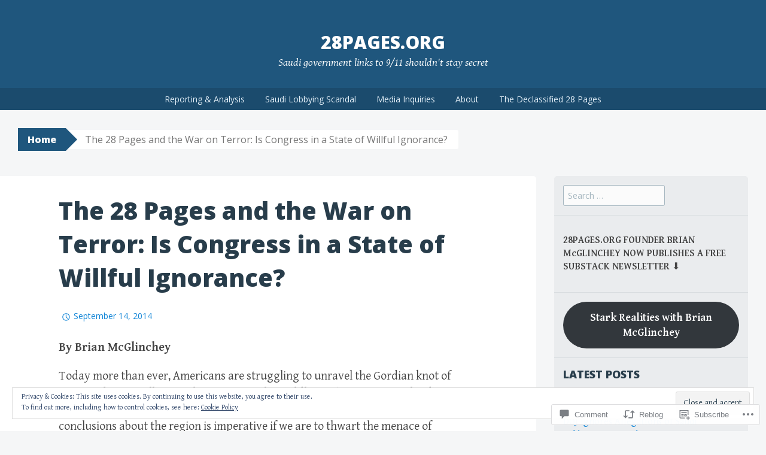

--- FILE ---
content_type: text/html; charset=UTF-8
request_url: https://28pages.org/2014/09/14/the-28-pages-is-congress-in-a-state-of-willful-ignorance/
body_size: 31954
content:
<!DOCTYPE html>
<html lang="en">
<head>
<meta charset="UTF-8">
<meta name="viewport" content="width=device-width, initial-scale=1">
<title>The 28 Pages and the War on Terror: Is Congress in a State of Willful Ignorance? | 28Pages.org</title>
<link rel="profile" href="http://gmpg.org/xfn/11">
<link rel="pingback" href="https://28pages.org/xmlrpc.php">
<meta name='robots' content='max-image-preview:large' />
<meta name="google-site-verification" content="_NCpahdC5mD9Tt1nc9FrztUNcj8CS3w3KohonadV-KU" />

<!-- Async WordPress.com Remote Login -->
<script id="wpcom_remote_login_js">
var wpcom_remote_login_extra_auth = '';
function wpcom_remote_login_remove_dom_node_id( element_id ) {
	var dom_node = document.getElementById( element_id );
	if ( dom_node ) { dom_node.parentNode.removeChild( dom_node ); }
}
function wpcom_remote_login_remove_dom_node_classes( class_name ) {
	var dom_nodes = document.querySelectorAll( '.' + class_name );
	for ( var i = 0; i < dom_nodes.length; i++ ) {
		dom_nodes[ i ].parentNode.removeChild( dom_nodes[ i ] );
	}
}
function wpcom_remote_login_final_cleanup() {
	wpcom_remote_login_remove_dom_node_classes( "wpcom_remote_login_msg" );
	wpcom_remote_login_remove_dom_node_id( "wpcom_remote_login_key" );
	wpcom_remote_login_remove_dom_node_id( "wpcom_remote_login_validate" );
	wpcom_remote_login_remove_dom_node_id( "wpcom_remote_login_js" );
	wpcom_remote_login_remove_dom_node_id( "wpcom_request_access_iframe" );
	wpcom_remote_login_remove_dom_node_id( "wpcom_request_access_styles" );
}

// Watch for messages back from the remote login
window.addEventListener( "message", function( e ) {
	if ( e.origin === "https://r-login.wordpress.com" ) {
		var data = {};
		try {
			data = JSON.parse( e.data );
		} catch( e ) {
			wpcom_remote_login_final_cleanup();
			return;
		}

		if ( data.msg === 'LOGIN' ) {
			// Clean up the login check iframe
			wpcom_remote_login_remove_dom_node_id( "wpcom_remote_login_key" );

			var id_regex = new RegExp( /^[0-9]+$/ );
			var token_regex = new RegExp( /^.*|.*|.*$/ );
			if (
				token_regex.test( data.token )
				&& id_regex.test( data.wpcomid )
			) {
				// We have everything we need to ask for a login
				var script = document.createElement( "script" );
				script.setAttribute( "id", "wpcom_remote_login_validate" );
				script.src = '/remote-login.php?wpcom_remote_login=validate'
					+ '&wpcomid=' + data.wpcomid
					+ '&token=' + encodeURIComponent( data.token )
					+ '&host=' + window.location.protocol
					+ '//' + window.location.hostname
					+ '&postid=869'
					+ '&is_singular=1';
				document.body.appendChild( script );
			}

			return;
		}

		// Safari ITP, not logged in, so redirect
		if ( data.msg === 'LOGIN-REDIRECT' ) {
			window.location = 'https://wordpress.com/log-in?redirect_to=' + window.location.href;
			return;
		}

		// Safari ITP, storage access failed, remove the request
		if ( data.msg === 'LOGIN-REMOVE' ) {
			var css_zap = 'html { -webkit-transition: margin-top 1s; transition: margin-top 1s; } /* 9001 */ html { margin-top: 0 !important; } * html body { margin-top: 0 !important; } @media screen and ( max-width: 782px ) { html { margin-top: 0 !important; } * html body { margin-top: 0 !important; } }';
			var style_zap = document.createElement( 'style' );
			style_zap.type = 'text/css';
			style_zap.appendChild( document.createTextNode( css_zap ) );
			document.body.appendChild( style_zap );

			var e = document.getElementById( 'wpcom_request_access_iframe' );
			e.parentNode.removeChild( e );

			document.cookie = 'wordpress_com_login_access=denied; path=/; max-age=31536000';

			return;
		}

		// Safari ITP
		if ( data.msg === 'REQUEST_ACCESS' ) {
			console.log( 'request access: safari' );

			// Check ITP iframe enable/disable knob
			if ( wpcom_remote_login_extra_auth !== 'safari_itp_iframe' ) {
				return;
			}

			// If we are in a "private window" there is no ITP.
			var private_window = false;
			try {
				var opendb = window.openDatabase( null, null, null, null );
			} catch( e ) {
				private_window = true;
			}

			if ( private_window ) {
				console.log( 'private window' );
				return;
			}

			var iframe = document.createElement( 'iframe' );
			iframe.id = 'wpcom_request_access_iframe';
			iframe.setAttribute( 'scrolling', 'no' );
			iframe.setAttribute( 'sandbox', 'allow-storage-access-by-user-activation allow-scripts allow-same-origin allow-top-navigation-by-user-activation' );
			iframe.src = 'https://r-login.wordpress.com/remote-login.php?wpcom_remote_login=request_access&origin=' + encodeURIComponent( data.origin ) + '&wpcomid=' + encodeURIComponent( data.wpcomid );

			var css = 'html { -webkit-transition: margin-top 1s; transition: margin-top 1s; } /* 9001 */ html { margin-top: 46px !important; } * html body { margin-top: 46px !important; } @media screen and ( max-width: 660px ) { html { margin-top: 71px !important; } * html body { margin-top: 71px !important; } #wpcom_request_access_iframe { display: block; height: 71px !important; } } #wpcom_request_access_iframe { border: 0px; height: 46px; position: fixed; top: 0; left: 0; width: 100%; min-width: 100%; z-index: 99999; background: #23282d; } ';

			var style = document.createElement( 'style' );
			style.type = 'text/css';
			style.id = 'wpcom_request_access_styles';
			style.appendChild( document.createTextNode( css ) );
			document.body.appendChild( style );

			document.body.appendChild( iframe );
		}

		if ( data.msg === 'DONE' ) {
			wpcom_remote_login_final_cleanup();
		}
	}
}, false );

// Inject the remote login iframe after the page has had a chance to load
// more critical resources
window.addEventListener( "DOMContentLoaded", function( e ) {
	var iframe = document.createElement( "iframe" );
	iframe.style.display = "none";
	iframe.setAttribute( "scrolling", "no" );
	iframe.setAttribute( "id", "wpcom_remote_login_key" );
	iframe.src = "https://r-login.wordpress.com/remote-login.php"
		+ "?wpcom_remote_login=key"
		+ "&origin=aHR0cHM6Ly8yOHBhZ2VzLm9yZw%3D%3D"
		+ "&wpcomid=71062458"
		+ "&time=" + Math.floor( Date.now() / 1000 );
	document.body.appendChild( iframe );
}, false );
</script>
<link rel='dns-prefetch' href='//s0.wp.com' />
<link rel='dns-prefetch' href='//widgets.wp.com' />
<link rel='dns-prefetch' href='//wordpress.com' />
<link rel='dns-prefetch' href='//fonts-api.wp.com' />
<link rel="alternate" type="application/rss+xml" title="28Pages.org &raquo; Feed" href="https://28pages.org/feed/" />
<link rel="alternate" type="application/rss+xml" title="28Pages.org &raquo; Comments Feed" href="https://28pages.org/comments/feed/" />
<link rel="alternate" type="application/rss+xml" title="28Pages.org &raquo; The 28 Pages and the War on Terror: Is Congress in a State of Willful&nbsp;Ignorance? Comments Feed" href="https://28pages.org/2014/09/14/the-28-pages-is-congress-in-a-state-of-willful-ignorance/feed/" />
	<script type="text/javascript">
		/* <![CDATA[ */
		function addLoadEvent(func) {
			var oldonload = window.onload;
			if (typeof window.onload != 'function') {
				window.onload = func;
			} else {
				window.onload = function () {
					oldonload();
					func();
				}
			}
		}
		/* ]]> */
	</script>
	<link crossorigin='anonymous' rel='stylesheet' id='all-css-0-1' href='/_static/??-eJxtzEkKgDAQRNELGZs4EDfiWUJsxMzYHby+RARB3BQ8KD6cWZgUGSNDKCL7su2RwCJnbdxjCCnVWYtHggO9ZlxFTsQftYaogf+k3x2+4Vv1voRZqrHvpkHJwV5glDTa&cssminify=yes' type='text/css' media='all' />
<style id='wp-emoji-styles-inline-css'>

	img.wp-smiley, img.emoji {
		display: inline !important;
		border: none !important;
		box-shadow: none !important;
		height: 1em !important;
		width: 1em !important;
		margin: 0 0.07em !important;
		vertical-align: -0.1em !important;
		background: none !important;
		padding: 0 !important;
	}
/*# sourceURL=wp-emoji-styles-inline-css */
</style>
<link crossorigin='anonymous' rel='stylesheet' id='all-css-2-1' href='/wp-content/plugins/gutenberg-core/v22.2.0/build/styles/block-library/style.css?m=1764855221i&cssminify=yes' type='text/css' media='all' />
<style id='wp-block-library-inline-css'>
.has-text-align-justify {
	text-align:justify;
}
.has-text-align-justify{text-align:justify;}

/*# sourceURL=wp-block-library-inline-css */
</style><style id='wp-block-buttons-inline-css'>
.wp-block-buttons{box-sizing:border-box}.wp-block-buttons.is-vertical{flex-direction:column}.wp-block-buttons.is-vertical>.wp-block-button:last-child{margin-bottom:0}.wp-block-buttons>.wp-block-button{display:inline-block;margin:0}.wp-block-buttons.is-content-justification-left{justify-content:flex-start}.wp-block-buttons.is-content-justification-left.is-vertical{align-items:flex-start}.wp-block-buttons.is-content-justification-center{justify-content:center}.wp-block-buttons.is-content-justification-center.is-vertical{align-items:center}.wp-block-buttons.is-content-justification-right{justify-content:flex-end}.wp-block-buttons.is-content-justification-right.is-vertical{align-items:flex-end}.wp-block-buttons.is-content-justification-space-between{justify-content:space-between}.wp-block-buttons.aligncenter{text-align:center}.wp-block-buttons:not(.is-content-justification-space-between,.is-content-justification-right,.is-content-justification-left,.is-content-justification-center) .wp-block-button.aligncenter{margin-left:auto;margin-right:auto;width:100%}.wp-block-buttons[style*=text-decoration] .wp-block-button,.wp-block-buttons[style*=text-decoration] .wp-block-button__link{text-decoration:inherit}.wp-block-buttons.has-custom-font-size .wp-block-button__link{font-size:inherit}.wp-block-buttons .wp-block-button__link{width:100%}.wp-block-button.aligncenter{text-align:center}
/*# sourceURL=/wp-content/plugins/gutenberg-core/v22.2.0/build/styles/block-library/buttons/style.css */
</style>
<style id='wp-block-paragraph-inline-css'>
.is-small-text{font-size:.875em}.is-regular-text{font-size:1em}.is-large-text{font-size:2.25em}.is-larger-text{font-size:3em}.has-drop-cap:not(:focus):first-letter{float:left;font-size:8.4em;font-style:normal;font-weight:100;line-height:.68;margin:.05em .1em 0 0;text-transform:uppercase}body.rtl .has-drop-cap:not(:focus):first-letter{float:none;margin-left:.1em}p.has-drop-cap.has-background{overflow:hidden}:root :where(p.has-background){padding:1.25em 2.375em}:where(p.has-text-color:not(.has-link-color)) a{color:inherit}p.has-text-align-left[style*="writing-mode:vertical-lr"],p.has-text-align-right[style*="writing-mode:vertical-rl"]{rotate:180deg}
/*# sourceURL=/wp-content/plugins/gutenberg-core/v22.2.0/build/styles/block-library/paragraph/style.css */
</style>
<style id='wp-block-button-inline-css'>
.wp-block-button__link{align-content:center;box-sizing:border-box;cursor:pointer;display:inline-block;height:100%;text-align:center;word-break:break-word}.wp-block-button__link.aligncenter{text-align:center}.wp-block-button__link.alignright{text-align:right}:where(.wp-block-button__link){border-radius:9999px;box-shadow:none;padding:calc(.667em + 2px) calc(1.333em + 2px);text-decoration:none}.wp-block-button[style*=text-decoration] .wp-block-button__link{text-decoration:inherit}.wp-block-buttons>.wp-block-button.has-custom-width{max-width:none}.wp-block-buttons>.wp-block-button.has-custom-width .wp-block-button__link{width:100%}.wp-block-buttons>.wp-block-button.has-custom-font-size .wp-block-button__link{font-size:inherit}.wp-block-buttons>.wp-block-button.wp-block-button__width-25{width:calc(25% - var(--wp--style--block-gap, .5em)*.75)}.wp-block-buttons>.wp-block-button.wp-block-button__width-50{width:calc(50% - var(--wp--style--block-gap, .5em)*.5)}.wp-block-buttons>.wp-block-button.wp-block-button__width-75{width:calc(75% - var(--wp--style--block-gap, .5em)*.25)}.wp-block-buttons>.wp-block-button.wp-block-button__width-100{flex-basis:100%;width:100%}.wp-block-buttons.is-vertical>.wp-block-button.wp-block-button__width-25{width:25%}.wp-block-buttons.is-vertical>.wp-block-button.wp-block-button__width-50{width:50%}.wp-block-buttons.is-vertical>.wp-block-button.wp-block-button__width-75{width:75%}.wp-block-button.is-style-squared,.wp-block-button__link.wp-block-button.is-style-squared{border-radius:0}.wp-block-button.no-border-radius,.wp-block-button__link.no-border-radius{border-radius:0!important}:root :where(.wp-block-button .wp-block-button__link.is-style-outline),:root :where(.wp-block-button.is-style-outline>.wp-block-button__link){border:2px solid;padding:.667em 1.333em}:root :where(.wp-block-button .wp-block-button__link.is-style-outline:not(.has-text-color)),:root :where(.wp-block-button.is-style-outline>.wp-block-button__link:not(.has-text-color)){color:currentColor}:root :where(.wp-block-button .wp-block-button__link.is-style-outline:not(.has-background)),:root :where(.wp-block-button.is-style-outline>.wp-block-button__link:not(.has-background)){background-color:initial;background-image:none}
/*# sourceURL=/wp-content/plugins/gutenberg-core/v22.2.0/build/styles/block-library/button/style.css */
</style>
<style id='global-styles-inline-css'>
:root{--wp--preset--aspect-ratio--square: 1;--wp--preset--aspect-ratio--4-3: 4/3;--wp--preset--aspect-ratio--3-4: 3/4;--wp--preset--aspect-ratio--3-2: 3/2;--wp--preset--aspect-ratio--2-3: 2/3;--wp--preset--aspect-ratio--16-9: 16/9;--wp--preset--aspect-ratio--9-16: 9/16;--wp--preset--color--black: #000000;--wp--preset--color--cyan-bluish-gray: #abb8c3;--wp--preset--color--white: #ffffff;--wp--preset--color--pale-pink: #f78da7;--wp--preset--color--vivid-red: #cf2e2e;--wp--preset--color--luminous-vivid-orange: #ff6900;--wp--preset--color--luminous-vivid-amber: #fcb900;--wp--preset--color--light-green-cyan: #7bdcb5;--wp--preset--color--vivid-green-cyan: #00d084;--wp--preset--color--pale-cyan-blue: #8ed1fc;--wp--preset--color--vivid-cyan-blue: #0693e3;--wp--preset--color--vivid-purple: #9b51e0;--wp--preset--gradient--vivid-cyan-blue-to-vivid-purple: linear-gradient(135deg,rgb(6,147,227) 0%,rgb(155,81,224) 100%);--wp--preset--gradient--light-green-cyan-to-vivid-green-cyan: linear-gradient(135deg,rgb(122,220,180) 0%,rgb(0,208,130) 100%);--wp--preset--gradient--luminous-vivid-amber-to-luminous-vivid-orange: linear-gradient(135deg,rgb(252,185,0) 0%,rgb(255,105,0) 100%);--wp--preset--gradient--luminous-vivid-orange-to-vivid-red: linear-gradient(135deg,rgb(255,105,0) 0%,rgb(207,46,46) 100%);--wp--preset--gradient--very-light-gray-to-cyan-bluish-gray: linear-gradient(135deg,rgb(238,238,238) 0%,rgb(169,184,195) 100%);--wp--preset--gradient--cool-to-warm-spectrum: linear-gradient(135deg,rgb(74,234,220) 0%,rgb(151,120,209) 20%,rgb(207,42,186) 40%,rgb(238,44,130) 60%,rgb(251,105,98) 80%,rgb(254,248,76) 100%);--wp--preset--gradient--blush-light-purple: linear-gradient(135deg,rgb(255,206,236) 0%,rgb(152,150,240) 100%);--wp--preset--gradient--blush-bordeaux: linear-gradient(135deg,rgb(254,205,165) 0%,rgb(254,45,45) 50%,rgb(107,0,62) 100%);--wp--preset--gradient--luminous-dusk: linear-gradient(135deg,rgb(255,203,112) 0%,rgb(199,81,192) 50%,rgb(65,88,208) 100%);--wp--preset--gradient--pale-ocean: linear-gradient(135deg,rgb(255,245,203) 0%,rgb(182,227,212) 50%,rgb(51,167,181) 100%);--wp--preset--gradient--electric-grass: linear-gradient(135deg,rgb(202,248,128) 0%,rgb(113,206,126) 100%);--wp--preset--gradient--midnight: linear-gradient(135deg,rgb(2,3,129) 0%,rgb(40,116,252) 100%);--wp--preset--font-size--small: 13px;--wp--preset--font-size--medium: 20px;--wp--preset--font-size--large: 36px;--wp--preset--font-size--x-large: 42px;--wp--preset--font-family--albert-sans: 'Albert Sans', sans-serif;--wp--preset--font-family--alegreya: Alegreya, serif;--wp--preset--font-family--arvo: Arvo, serif;--wp--preset--font-family--bodoni-moda: 'Bodoni Moda', serif;--wp--preset--font-family--bricolage-grotesque: 'Bricolage Grotesque', sans-serif;--wp--preset--font-family--cabin: Cabin, sans-serif;--wp--preset--font-family--chivo: Chivo, sans-serif;--wp--preset--font-family--commissioner: Commissioner, sans-serif;--wp--preset--font-family--cormorant: Cormorant, serif;--wp--preset--font-family--courier-prime: 'Courier Prime', monospace;--wp--preset--font-family--crimson-pro: 'Crimson Pro', serif;--wp--preset--font-family--dm-mono: 'DM Mono', monospace;--wp--preset--font-family--dm-sans: 'DM Sans', sans-serif;--wp--preset--font-family--dm-serif-display: 'DM Serif Display', serif;--wp--preset--font-family--domine: Domine, serif;--wp--preset--font-family--eb-garamond: 'EB Garamond', serif;--wp--preset--font-family--epilogue: Epilogue, sans-serif;--wp--preset--font-family--fahkwang: Fahkwang, sans-serif;--wp--preset--font-family--figtree: Figtree, sans-serif;--wp--preset--font-family--fira-sans: 'Fira Sans', sans-serif;--wp--preset--font-family--fjalla-one: 'Fjalla One', sans-serif;--wp--preset--font-family--fraunces: Fraunces, serif;--wp--preset--font-family--gabarito: Gabarito, system-ui;--wp--preset--font-family--ibm-plex-mono: 'IBM Plex Mono', monospace;--wp--preset--font-family--ibm-plex-sans: 'IBM Plex Sans', sans-serif;--wp--preset--font-family--ibarra-real-nova: 'Ibarra Real Nova', serif;--wp--preset--font-family--instrument-serif: 'Instrument Serif', serif;--wp--preset--font-family--inter: Inter, sans-serif;--wp--preset--font-family--josefin-sans: 'Josefin Sans', sans-serif;--wp--preset--font-family--jost: Jost, sans-serif;--wp--preset--font-family--libre-baskerville: 'Libre Baskerville', serif;--wp--preset--font-family--libre-franklin: 'Libre Franklin', sans-serif;--wp--preset--font-family--literata: Literata, serif;--wp--preset--font-family--lora: Lora, serif;--wp--preset--font-family--merriweather: Merriweather, serif;--wp--preset--font-family--montserrat: Montserrat, sans-serif;--wp--preset--font-family--newsreader: Newsreader, serif;--wp--preset--font-family--noto-sans-mono: 'Noto Sans Mono', sans-serif;--wp--preset--font-family--nunito: Nunito, sans-serif;--wp--preset--font-family--open-sans: 'Open Sans', sans-serif;--wp--preset--font-family--overpass: Overpass, sans-serif;--wp--preset--font-family--pt-serif: 'PT Serif', serif;--wp--preset--font-family--petrona: Petrona, serif;--wp--preset--font-family--piazzolla: Piazzolla, serif;--wp--preset--font-family--playfair-display: 'Playfair Display', serif;--wp--preset--font-family--plus-jakarta-sans: 'Plus Jakarta Sans', sans-serif;--wp--preset--font-family--poppins: Poppins, sans-serif;--wp--preset--font-family--raleway: Raleway, sans-serif;--wp--preset--font-family--roboto: Roboto, sans-serif;--wp--preset--font-family--roboto-slab: 'Roboto Slab', serif;--wp--preset--font-family--rubik: Rubik, sans-serif;--wp--preset--font-family--rufina: Rufina, serif;--wp--preset--font-family--sora: Sora, sans-serif;--wp--preset--font-family--source-sans-3: 'Source Sans 3', sans-serif;--wp--preset--font-family--source-serif-4: 'Source Serif 4', serif;--wp--preset--font-family--space-mono: 'Space Mono', monospace;--wp--preset--font-family--syne: Syne, sans-serif;--wp--preset--font-family--texturina: Texturina, serif;--wp--preset--font-family--urbanist: Urbanist, sans-serif;--wp--preset--font-family--work-sans: 'Work Sans', sans-serif;--wp--preset--spacing--20: 0.44rem;--wp--preset--spacing--30: 0.67rem;--wp--preset--spacing--40: 1rem;--wp--preset--spacing--50: 1.5rem;--wp--preset--spacing--60: 2.25rem;--wp--preset--spacing--70: 3.38rem;--wp--preset--spacing--80: 5.06rem;--wp--preset--shadow--natural: 6px 6px 9px rgba(0, 0, 0, 0.2);--wp--preset--shadow--deep: 12px 12px 50px rgba(0, 0, 0, 0.4);--wp--preset--shadow--sharp: 6px 6px 0px rgba(0, 0, 0, 0.2);--wp--preset--shadow--outlined: 6px 6px 0px -3px rgb(255, 255, 255), 6px 6px rgb(0, 0, 0);--wp--preset--shadow--crisp: 6px 6px 0px rgb(0, 0, 0);}:where(.is-layout-flex){gap: 0.5em;}:where(.is-layout-grid){gap: 0.5em;}body .is-layout-flex{display: flex;}.is-layout-flex{flex-wrap: wrap;align-items: center;}.is-layout-flex > :is(*, div){margin: 0;}body .is-layout-grid{display: grid;}.is-layout-grid > :is(*, div){margin: 0;}:where(.wp-block-columns.is-layout-flex){gap: 2em;}:where(.wp-block-columns.is-layout-grid){gap: 2em;}:where(.wp-block-post-template.is-layout-flex){gap: 1.25em;}:where(.wp-block-post-template.is-layout-grid){gap: 1.25em;}.has-black-color{color: var(--wp--preset--color--black) !important;}.has-cyan-bluish-gray-color{color: var(--wp--preset--color--cyan-bluish-gray) !important;}.has-white-color{color: var(--wp--preset--color--white) !important;}.has-pale-pink-color{color: var(--wp--preset--color--pale-pink) !important;}.has-vivid-red-color{color: var(--wp--preset--color--vivid-red) !important;}.has-luminous-vivid-orange-color{color: var(--wp--preset--color--luminous-vivid-orange) !important;}.has-luminous-vivid-amber-color{color: var(--wp--preset--color--luminous-vivid-amber) !important;}.has-light-green-cyan-color{color: var(--wp--preset--color--light-green-cyan) !important;}.has-vivid-green-cyan-color{color: var(--wp--preset--color--vivid-green-cyan) !important;}.has-pale-cyan-blue-color{color: var(--wp--preset--color--pale-cyan-blue) !important;}.has-vivid-cyan-blue-color{color: var(--wp--preset--color--vivid-cyan-blue) !important;}.has-vivid-purple-color{color: var(--wp--preset--color--vivid-purple) !important;}.has-black-background-color{background-color: var(--wp--preset--color--black) !important;}.has-cyan-bluish-gray-background-color{background-color: var(--wp--preset--color--cyan-bluish-gray) !important;}.has-white-background-color{background-color: var(--wp--preset--color--white) !important;}.has-pale-pink-background-color{background-color: var(--wp--preset--color--pale-pink) !important;}.has-vivid-red-background-color{background-color: var(--wp--preset--color--vivid-red) !important;}.has-luminous-vivid-orange-background-color{background-color: var(--wp--preset--color--luminous-vivid-orange) !important;}.has-luminous-vivid-amber-background-color{background-color: var(--wp--preset--color--luminous-vivid-amber) !important;}.has-light-green-cyan-background-color{background-color: var(--wp--preset--color--light-green-cyan) !important;}.has-vivid-green-cyan-background-color{background-color: var(--wp--preset--color--vivid-green-cyan) !important;}.has-pale-cyan-blue-background-color{background-color: var(--wp--preset--color--pale-cyan-blue) !important;}.has-vivid-cyan-blue-background-color{background-color: var(--wp--preset--color--vivid-cyan-blue) !important;}.has-vivid-purple-background-color{background-color: var(--wp--preset--color--vivid-purple) !important;}.has-black-border-color{border-color: var(--wp--preset--color--black) !important;}.has-cyan-bluish-gray-border-color{border-color: var(--wp--preset--color--cyan-bluish-gray) !important;}.has-white-border-color{border-color: var(--wp--preset--color--white) !important;}.has-pale-pink-border-color{border-color: var(--wp--preset--color--pale-pink) !important;}.has-vivid-red-border-color{border-color: var(--wp--preset--color--vivid-red) !important;}.has-luminous-vivid-orange-border-color{border-color: var(--wp--preset--color--luminous-vivid-orange) !important;}.has-luminous-vivid-amber-border-color{border-color: var(--wp--preset--color--luminous-vivid-amber) !important;}.has-light-green-cyan-border-color{border-color: var(--wp--preset--color--light-green-cyan) !important;}.has-vivid-green-cyan-border-color{border-color: var(--wp--preset--color--vivid-green-cyan) !important;}.has-pale-cyan-blue-border-color{border-color: var(--wp--preset--color--pale-cyan-blue) !important;}.has-vivid-cyan-blue-border-color{border-color: var(--wp--preset--color--vivid-cyan-blue) !important;}.has-vivid-purple-border-color{border-color: var(--wp--preset--color--vivid-purple) !important;}.has-vivid-cyan-blue-to-vivid-purple-gradient-background{background: var(--wp--preset--gradient--vivid-cyan-blue-to-vivid-purple) !important;}.has-light-green-cyan-to-vivid-green-cyan-gradient-background{background: var(--wp--preset--gradient--light-green-cyan-to-vivid-green-cyan) !important;}.has-luminous-vivid-amber-to-luminous-vivid-orange-gradient-background{background: var(--wp--preset--gradient--luminous-vivid-amber-to-luminous-vivid-orange) !important;}.has-luminous-vivid-orange-to-vivid-red-gradient-background{background: var(--wp--preset--gradient--luminous-vivid-orange-to-vivid-red) !important;}.has-very-light-gray-to-cyan-bluish-gray-gradient-background{background: var(--wp--preset--gradient--very-light-gray-to-cyan-bluish-gray) !important;}.has-cool-to-warm-spectrum-gradient-background{background: var(--wp--preset--gradient--cool-to-warm-spectrum) !important;}.has-blush-light-purple-gradient-background{background: var(--wp--preset--gradient--blush-light-purple) !important;}.has-blush-bordeaux-gradient-background{background: var(--wp--preset--gradient--blush-bordeaux) !important;}.has-luminous-dusk-gradient-background{background: var(--wp--preset--gradient--luminous-dusk) !important;}.has-pale-ocean-gradient-background{background: var(--wp--preset--gradient--pale-ocean) !important;}.has-electric-grass-gradient-background{background: var(--wp--preset--gradient--electric-grass) !important;}.has-midnight-gradient-background{background: var(--wp--preset--gradient--midnight) !important;}.has-small-font-size{font-size: var(--wp--preset--font-size--small) !important;}.has-medium-font-size{font-size: var(--wp--preset--font-size--medium) !important;}.has-large-font-size{font-size: var(--wp--preset--font-size--large) !important;}.has-x-large-font-size{font-size: var(--wp--preset--font-size--x-large) !important;}.has-albert-sans-font-family{font-family: var(--wp--preset--font-family--albert-sans) !important;}.has-alegreya-font-family{font-family: var(--wp--preset--font-family--alegreya) !important;}.has-arvo-font-family{font-family: var(--wp--preset--font-family--arvo) !important;}.has-bodoni-moda-font-family{font-family: var(--wp--preset--font-family--bodoni-moda) !important;}.has-bricolage-grotesque-font-family{font-family: var(--wp--preset--font-family--bricolage-grotesque) !important;}.has-cabin-font-family{font-family: var(--wp--preset--font-family--cabin) !important;}.has-chivo-font-family{font-family: var(--wp--preset--font-family--chivo) !important;}.has-commissioner-font-family{font-family: var(--wp--preset--font-family--commissioner) !important;}.has-cormorant-font-family{font-family: var(--wp--preset--font-family--cormorant) !important;}.has-courier-prime-font-family{font-family: var(--wp--preset--font-family--courier-prime) !important;}.has-crimson-pro-font-family{font-family: var(--wp--preset--font-family--crimson-pro) !important;}.has-dm-mono-font-family{font-family: var(--wp--preset--font-family--dm-mono) !important;}.has-dm-sans-font-family{font-family: var(--wp--preset--font-family--dm-sans) !important;}.has-dm-serif-display-font-family{font-family: var(--wp--preset--font-family--dm-serif-display) !important;}.has-domine-font-family{font-family: var(--wp--preset--font-family--domine) !important;}.has-eb-garamond-font-family{font-family: var(--wp--preset--font-family--eb-garamond) !important;}.has-epilogue-font-family{font-family: var(--wp--preset--font-family--epilogue) !important;}.has-fahkwang-font-family{font-family: var(--wp--preset--font-family--fahkwang) !important;}.has-figtree-font-family{font-family: var(--wp--preset--font-family--figtree) !important;}.has-fira-sans-font-family{font-family: var(--wp--preset--font-family--fira-sans) !important;}.has-fjalla-one-font-family{font-family: var(--wp--preset--font-family--fjalla-one) !important;}.has-fraunces-font-family{font-family: var(--wp--preset--font-family--fraunces) !important;}.has-gabarito-font-family{font-family: var(--wp--preset--font-family--gabarito) !important;}.has-ibm-plex-mono-font-family{font-family: var(--wp--preset--font-family--ibm-plex-mono) !important;}.has-ibm-plex-sans-font-family{font-family: var(--wp--preset--font-family--ibm-plex-sans) !important;}.has-ibarra-real-nova-font-family{font-family: var(--wp--preset--font-family--ibarra-real-nova) !important;}.has-instrument-serif-font-family{font-family: var(--wp--preset--font-family--instrument-serif) !important;}.has-inter-font-family{font-family: var(--wp--preset--font-family--inter) !important;}.has-josefin-sans-font-family{font-family: var(--wp--preset--font-family--josefin-sans) !important;}.has-jost-font-family{font-family: var(--wp--preset--font-family--jost) !important;}.has-libre-baskerville-font-family{font-family: var(--wp--preset--font-family--libre-baskerville) !important;}.has-libre-franklin-font-family{font-family: var(--wp--preset--font-family--libre-franklin) !important;}.has-literata-font-family{font-family: var(--wp--preset--font-family--literata) !important;}.has-lora-font-family{font-family: var(--wp--preset--font-family--lora) !important;}.has-merriweather-font-family{font-family: var(--wp--preset--font-family--merriweather) !important;}.has-montserrat-font-family{font-family: var(--wp--preset--font-family--montserrat) !important;}.has-newsreader-font-family{font-family: var(--wp--preset--font-family--newsreader) !important;}.has-noto-sans-mono-font-family{font-family: var(--wp--preset--font-family--noto-sans-mono) !important;}.has-nunito-font-family{font-family: var(--wp--preset--font-family--nunito) !important;}.has-open-sans-font-family{font-family: var(--wp--preset--font-family--open-sans) !important;}.has-overpass-font-family{font-family: var(--wp--preset--font-family--overpass) !important;}.has-pt-serif-font-family{font-family: var(--wp--preset--font-family--pt-serif) !important;}.has-petrona-font-family{font-family: var(--wp--preset--font-family--petrona) !important;}.has-piazzolla-font-family{font-family: var(--wp--preset--font-family--piazzolla) !important;}.has-playfair-display-font-family{font-family: var(--wp--preset--font-family--playfair-display) !important;}.has-plus-jakarta-sans-font-family{font-family: var(--wp--preset--font-family--plus-jakarta-sans) !important;}.has-poppins-font-family{font-family: var(--wp--preset--font-family--poppins) !important;}.has-raleway-font-family{font-family: var(--wp--preset--font-family--raleway) !important;}.has-roboto-font-family{font-family: var(--wp--preset--font-family--roboto) !important;}.has-roboto-slab-font-family{font-family: var(--wp--preset--font-family--roboto-slab) !important;}.has-rubik-font-family{font-family: var(--wp--preset--font-family--rubik) !important;}.has-rufina-font-family{font-family: var(--wp--preset--font-family--rufina) !important;}.has-sora-font-family{font-family: var(--wp--preset--font-family--sora) !important;}.has-source-sans-3-font-family{font-family: var(--wp--preset--font-family--source-sans-3) !important;}.has-source-serif-4-font-family{font-family: var(--wp--preset--font-family--source-serif-4) !important;}.has-space-mono-font-family{font-family: var(--wp--preset--font-family--space-mono) !important;}.has-syne-font-family{font-family: var(--wp--preset--font-family--syne) !important;}.has-texturina-font-family{font-family: var(--wp--preset--font-family--texturina) !important;}.has-urbanist-font-family{font-family: var(--wp--preset--font-family--urbanist) !important;}.has-work-sans-font-family{font-family: var(--wp--preset--font-family--work-sans) !important;}
/*# sourceURL=global-styles-inline-css */
</style>

<style id='classic-theme-styles-inline-css'>
/*! This file is auto-generated */
.wp-block-button__link{color:#fff;background-color:#32373c;border-radius:9999px;box-shadow:none;text-decoration:none;padding:calc(.667em + 2px) calc(1.333em + 2px);font-size:1.125em}.wp-block-file__button{background:#32373c;color:#fff;text-decoration:none}
/*# sourceURL=/wp-includes/css/classic-themes.min.css */
</style>
<link crossorigin='anonymous' rel='stylesheet' id='all-css-4-1' href='/_static/??-eJx9jkEOwjAMBD9EcMqBckE8BSWpBSl1EsVO+/26qrgA4mLJuzv2wlJMyEkwCVAzZWqPmBhCrqg6FSegCcIhOpyQNHYMzAf4jS1FGeN9qchsdFJsZOSpIP/jRpTiwsuotJ/YDaCc09u8z5iGXME1yeREYvjCgGsA3+I0wIzV62sVt878uW9lbnTt+rO1p76zl3EFmp5j4Q==&cssminify=yes' type='text/css' media='all' />
<link rel='stylesheet' id='verbum-gutenberg-css-css' href='https://widgets.wp.com/verbum-block-editor/block-editor.css?ver=1738686361' media='all' />
<link crossorigin='anonymous' rel='stylesheet' id='all-css-6-1' href='/_static/??-eJxdjF0OQDAQhC+kNlTwIu5SaVi6baPbiNtbkYh4m/nmB46opuDZegbKKro8o08wBSJByuFmxaUfKYUUgOADo6zTK57g88mLJXmI2YDBWZk9CNkh8ensXR5pqLqm6XWra71e/f0z+w==&cssminify=yes' type='text/css' media='all' />
<style id='big-brother-style-inline-css'>
.entry-categories, .entry-tags, .byline { clip: rect(1px, 1px, 1px, 1px); height: 1px; position: absolute; overflow: hidden; width: 1px; }
/*# sourceURL=big-brother-style-inline-css */
</style>
<link rel='stylesheet' id='big-brother-gentium-css' href='https://fonts-api.wp.com/css?family=Gentium+Basic%3A400%2C700%2C400italic%2C700italic&#038;subset=latin%2Clatin-ext&#038;ver=6.9-RC2-61304' media='all' />
<link rel='stylesheet' id='big-brother-open-sans-css' href='https://fonts-api.wp.com/css?family=Open+Sans%3A400%2C800&#038;subset=latin%2Clatin-ext&#038;ver=6.9-RC2-61304' media='all' />
<link crossorigin='anonymous' rel='stylesheet' id='all-css-10-1' href='/_static/??-eJx9jtEKwjAMRX/IGqaT+SJ+iqwh1sy2KW3K8O/twIeC4ts9IedyYU0GJSpFhVBN8tVxLLCQphmfH4YgEuHGEcFRpMzNKL/jHkvZQVeqDwpUIFULlp2xWdolw9ZV9OXJrAklfGndlkzWi2vRQfvq8J/kSIwXnJXb8h7M3c+cN/UaLsN0Oh7O4zSMyxt8g2MD&cssminify=yes' type='text/css' media='all' />
<link crossorigin='anonymous' rel='stylesheet' id='print-css-11-1' href='/wp-content/mu-plugins/global-print/global-print.css?m=1465851035i&cssminify=yes' type='text/css' media='print' />
<style id='jetpack-global-styles-frontend-style-inline-css'>
:root { --font-headings: unset; --font-base: unset; --font-headings-default: -apple-system,BlinkMacSystemFont,"Segoe UI",Roboto,Oxygen-Sans,Ubuntu,Cantarell,"Helvetica Neue",sans-serif; --font-base-default: -apple-system,BlinkMacSystemFont,"Segoe UI",Roboto,Oxygen-Sans,Ubuntu,Cantarell,"Helvetica Neue",sans-serif;}
/*# sourceURL=jetpack-global-styles-frontend-style-inline-css */
</style>
<link crossorigin='anonymous' rel='stylesheet' id='all-css-14-1' href='/_static/??-eJyNjcEKwjAQRH/IuFRT6kX8FNkmS5K6yQY3Qfx7bfEiXrwM82B4A49qnJRGpUHupnIPqSgs1Cq624chi6zhO5OCRryTR++fW00l7J3qDv43XVNxoOISsmEJol/wY2uR8vs3WggsM/I6uOTzMI3Hw8lOg11eUT1JKA==&cssminify=yes' type='text/css' media='all' />
<script type="text/javascript" id="jetpack_related-posts-js-extra">
/* <![CDATA[ */
var related_posts_js_options = {"post_heading":"h4"};
//# sourceURL=jetpack_related-posts-js-extra
/* ]]> */
</script>
<script type="text/javascript" id="wpcom-actionbar-placeholder-js-extra">
/* <![CDATA[ */
var actionbardata = {"siteID":"71062458","postID":"869","siteURL":"https://28pages.org","xhrURL":"https://28pages.org/wp-admin/admin-ajax.php","nonce":"74ffdf333c","isLoggedIn":"","statusMessage":"","subsEmailDefault":"instantly","proxyScriptUrl":"https://s0.wp.com/wp-content/js/wpcom-proxy-request.js?m=1513050504i&amp;ver=20211021","shortlink":"https://wp.me/p4OaAG-e1","i18n":{"followedText":"New posts from this site will now appear in your \u003Ca href=\"https://wordpress.com/reader\"\u003EReader\u003C/a\u003E","foldBar":"Collapse this bar","unfoldBar":"Expand this bar","shortLinkCopied":"Shortlink copied to clipboard."}};
//# sourceURL=wpcom-actionbar-placeholder-js-extra
/* ]]> */
</script>
<script type="text/javascript" id="jetpack-mu-wpcom-settings-js-before">
/* <![CDATA[ */
var JETPACK_MU_WPCOM_SETTINGS = {"assetsUrl":"https://s0.wp.com/wp-content/mu-plugins/jetpack-mu-wpcom-plugin/moon/jetpack_vendor/automattic/jetpack-mu-wpcom/src/build/"};
//# sourceURL=jetpack-mu-wpcom-settings-js-before
/* ]]> */
</script>
<script crossorigin='anonymous' type='text/javascript'  src='/_static/??/wp-content/mu-plugins/jetpack-plugin/moon/_inc/build/related-posts/related-posts.min.js,/wp-content/js/rlt-proxy.js?m=1755006225j'></script>
<script type="text/javascript" id="rlt-proxy-js-after">
/* <![CDATA[ */
	rltInitialize( {"token":null,"iframeOrigins":["https:\/\/widgets.wp.com"]} );
//# sourceURL=rlt-proxy-js-after
/* ]]> */
</script>
<link rel="EditURI" type="application/rsd+xml" title="RSD" href="https://28pagesdotorg.wordpress.com/xmlrpc.php?rsd" />
<meta name="generator" content="WordPress.com" />
<link rel="canonical" href="https://28pages.org/2014/09/14/the-28-pages-is-congress-in-a-state-of-willful-ignorance/" />
<link rel='shortlink' href='https://wp.me/p4OaAG-e1' />
<link rel="alternate" type="application/json+oembed" href="https://public-api.wordpress.com/oembed/?format=json&amp;url=https%3A%2F%2F28pages.org%2F2014%2F09%2F14%2Fthe-28-pages-is-congress-in-a-state-of-willful-ignorance%2F&amp;for=wpcom-auto-discovery" /><link rel="alternate" type="application/xml+oembed" href="https://public-api.wordpress.com/oembed/?format=xml&amp;url=https%3A%2F%2F28pages.org%2F2014%2F09%2F14%2Fthe-28-pages-is-congress-in-a-state-of-willful-ignorance%2F&amp;for=wpcom-auto-discovery" />
<!-- Jetpack Open Graph Tags -->
<meta property="og:type" content="article" />
<meta property="og:title" content="The 28 Pages and the War on Terror: Is Congress in a State of Willful Ignorance?" />
<meta property="og:url" content="https://28pages.org/2014/09/14/the-28-pages-is-congress-in-a-state-of-willful-ignorance/" />
<meta property="og:description" content="By Brian McGlinchey Today more than ever, Americans are struggling to unravel the Gordian knot of overt and covert alliances that comprise the Middle East&#8217;s geostrategic landscape. As they do…" />
<meta property="article:published_time" content="2014-09-14T17:28:02+00:00" />
<meta property="article:modified_time" content="2015-01-09T17:00:20+00:00" />
<meta property="og:site_name" content="28Pages.org" />
<meta property="og:image" content="https://28pages.org/wp-content/uploads/2014/07/redacted11.png" />
<meta property="og:image:width" content="300" />
<meta property="og:image:height" content="387" />
<meta property="og:image:alt" content="REDACTED1" />
<meta property="og:locale" content="en_US" />
<meta property="article:publisher" content="https://www.facebook.com/WordPresscom" />
<meta name="twitter:creator" content="@28pages" />
<meta name="twitter:site" content="@28pages" />
<meta name="twitter:text:title" content="The 28 Pages and the War on Terror: Is Congress in a State of Willful&nbsp;Ignorance?" />
<meta name="twitter:image" content="https://28pages.org/wp-content/uploads/2014/07/redacted11.png?w=640" />
<meta name="twitter:image:alt" content="REDACTED1" />
<meta name="twitter:card" content="summary_large_image" />

<!-- End Jetpack Open Graph Tags -->
<link rel='openid.server' href='https://28pages.org/?openidserver=1' />
<link rel='openid.delegate' href='https://28pages.org/' />
<link rel="search" type="application/opensearchdescription+xml" href="https://28pages.org/osd.xml" title="28Pages.org" />
<link rel="search" type="application/opensearchdescription+xml" href="https://s1.wp.com/opensearch.xml" title="WordPress.com" />
<meta name="theme-color" content="#f5f6f7" />
		<style type="text/css">
			.recentcomments a {
				display: inline !important;
				padding: 0 !important;
				margin: 0 !important;
			}

			table.recentcommentsavatartop img.avatar, table.recentcommentsavatarend img.avatar {
				border: 0px;
				margin: 0;
			}

			table.recentcommentsavatartop a, table.recentcommentsavatarend a {
				border: 0px !important;
				background-color: transparent !important;
			}

			td.recentcommentsavatarend, td.recentcommentsavatartop {
				padding: 0px 0px 1px 0px;
				margin: 0px;
			}

			td.recentcommentstextend {
				border: none !important;
				padding: 0px 0px 2px 10px;
			}

			.rtl td.recentcommentstextend {
				padding: 0px 10px 2px 0px;
			}

			td.recentcommentstexttop {
				border: none;
				padding: 0px 0px 0px 10px;
			}

			.rtl td.recentcommentstexttop {
				padding: 0px 10px 0px 0px;
			}
		</style>
		<meta name="description" content="By Brian McGlinchey Today more than ever, Americans are struggling to unravel the Gordian knot of overt and covert alliances that comprise the Middle East&#039;s geostrategic landscape. As they do, politicians and pundits constantly remind them that reaching the correct conclusions about the region is imperative if we are to thwart the menace of terrorism and prevent the&hellip;" />
<link rel="icon" href="https://28pages.org/wp-content/uploads/2016/07/cropped-28-pages-top-page.png?w=32" sizes="32x32" />
<link rel="icon" href="https://28pages.org/wp-content/uploads/2016/07/cropped-28-pages-top-page.png?w=192" sizes="192x192" />
<link rel="apple-touch-icon" href="https://28pages.org/wp-content/uploads/2016/07/cropped-28-pages-top-page.png?w=180" />
<meta name="msapplication-TileImage" content="https://28pages.org/wp-content/uploads/2016/07/cropped-28-pages-top-page.png?w=270" />

<link crossorigin='anonymous' rel='stylesheet' id='all-css-0-3' href='/_static/??-eJyNzNsKwjAMBuAXsobpZN6IjyI1C6Nr2pQlpfj2Tti8FC//Ax+04lCyUTZI1RWuU8gKM1nxGLcMSSTDI2SEJwtGBW2h0HJE1QP8LyQZK5MC+kWqEn9Pe/ELbGGcyBSorqvEQI59A6NU2NuKqr2YPsA93brhcj5d+6Hr5zfkPVQz&cssminify=yes' type='text/css' media='all' />
</head>

<body class="wp-singular post-template-default single single-post postid-869 single-format-standard wp-theme-pubbig-brother customizer-styles-applied jetpack-reblog-enabled categories-hidden tags-hidden author-hidden">
<div id="page" class="hfeed site">
	<a class="skip-link screen-reader-text" href="#content">Skip to content</a>
		<header id="masthead" class="site-header clearfix" role="banner">
				<div class="site-branding">
			<a href="https://28pages.org/" class="site-logo-link" rel="home" itemprop="url"></a>			<h1 class="site-title"><a href="https://28pages.org/" rel="home">28Pages.org</a></h1>
			<h2 class="site-description">Saudi government links to 9/11 shouldn&#039;t stay secret</h2>
		</div>

		<nav id="site-navigation" class="main-navigation nav-horizontal" role="navigation">
			<button class="menu-toggle" aria-controls="primary-menu" aria-expanded="false">Menu</button>
			<div class="menu-top-nav-jul-2016-container"><ul id="primary-menu" class="menu"><li id="menu-item-5209" class="menu-item menu-item-type-post_type menu-item-object-page menu-item-5209"><a href="https://28pages.org/blog-archive/">Reporting &amp; Analysis</a></li>
<li id="menu-item-7645" class="menu-item menu-item-type-post_type menu-item-object-page menu-item-7645"><a href="https://28pages.org/saudi-lobbying-scandal/">Saudi Lobbying Scandal</a></li>
<li id="menu-item-5208" class="menu-item menu-item-type-post_type menu-item-object-page menu-item-5208"><a href="https://28pages.org/contact/media-inquiries/">Media Inquiries</a></li>
<li id="menu-item-5207" class="menu-item menu-item-type-post_type menu-item-object-page menu-item-has-children menu-item-5207"><a href="https://28pages.org/about-2/">About</a>
<ul class="sub-menu">
	<li id="menu-item-5211" class="menu-item menu-item-type-post_type menu-item-object-page menu-item-5211"><a href="https://28pages.org/contact/">Contact</a></li>
	<li id="menu-item-9948" class="menu-item menu-item-type-post_type menu-item-object-page menu-item-9948"><a href="https://28pages.org/support-our-work/">Support Our Work</a></li>
</ul>
</li>
<li id="menu-item-5474" class="menu-item menu-item-type-post_type menu-item-object-page menu-item-has-children menu-item-5474"><a href="https://28pages.org/the-declassified-28-pages/">The Declassified 28 Pages</a>
<ul class="sub-menu">
	<li id="menu-item-5210" class="menu-item menu-item-type-post_type menu-item-object-page menu-item-home menu-item-5210"><a href="https://28pages.org/">28 Pages The Saudi And US Governments Didn&#8217;t Want You To See</a></li>
	<li id="menu-item-6160" class="menu-item menu-item-type-post_type menu-item-object-page menu-item-6160"><a href="https://28pages.org/saudi-government-connections-to-911-shouldnt-stay-secret/">Saudi Government Links to 9/11 Shouldn&#8217;t Stay Secret</a></li>
</ul>
</li>
</ul></div>		</nav><!-- #site-navigation -->
	</header><!-- #masthead -->

	<div id="content" class="site-content clearfix">
			<div class="breadcrumbs">
			<a class="breadcrumbs-root" href="https://28pages.org/">Home</a><span class="breadcrumbs-current">The 28 Pages and the War on Terror: Is Congress in a State of Willful&nbsp;Ignorance?</span>		</div>
		<div class="primary content-area">
		<main id="main" class="site-main" role="main">

					<div class="article-wrapper">
				
<article id="post-869" class="post-869 post type-post status-publish format-standard hentry category-uncategorized tag-28-pages tag-8239 tag-congress tag-stephen-lynch tag-thomas-massie tag-walter-jones">
	<header class="entry-header">
					<h1 class="entry-title">The 28 Pages and the War on Terror: Is Congress in a State of Willful&nbsp;Ignorance?</h1>
		
		<div class="entry-meta">
						<span class="posted-on"><a href="https://28pages.org/2014/09/14/the-28-pages-is-congress-in-a-state-of-willful-ignorance/" rel="bookmark"><time class="entry-date published" datetime="2014-09-14T12:28:02-05:00">September 14, 2014</time><time class="updated" datetime="2015-01-09T11:00:20-06:00">January 9, 2015</time></a></span> <span class="byline"><span class="author vcard"><a class="url fn n" href="https://28pages.org/author/editor28pages/">editor28pages</a></span></span>
			<span class="entry-tags"><a href="https://28pages.org/tag/28-pages/" rel="tag">28 pages</a>, <a href="https://28pages.org/tag/911/" rel="tag">9/11</a>, <a href="https://28pages.org/tag/congress/" rel="tag">Congress</a>, <a href="https://28pages.org/tag/stephen-lynch/" rel="tag">Stephen Lynch</a>, <a href="https://28pages.org/tag/thomas-massie/" rel="tag">Thomas Massie</a>, <a href="https://28pages.org/tag/walter-jones/" rel="tag">Walter Jones</a></span>		</div><!-- .entry-meta -->
	</header><!-- .entry-header -->

	<div class="entry-content">
		<p><strong>By Brian McGlinchey</strong></p>
<p>Today more than ever, Americans are struggling to unravel the Gordian knot of overt and covert alliances that comprise the Middle East&#8217;s geostrategic landscape. As they do, politicians and pundits constantly remind them that reaching the correct conclusions about the region is imperative if we are to thwart the menace of terrorism and prevent the next 9/11.</p>
<p><a href="https://28pages.org/wp-content/uploads/2014/07/redacted11.png"><img data-attachment-id="165" data-permalink="https://28pages.org/about/redacted1/#main" data-orig-file="https://28pages.org/wp-content/uploads/2014/07/redacted11.png" data-orig-size="614,792" data-comments-opened="1" data-image-meta="{&quot;aperture&quot;:&quot;0&quot;,&quot;credit&quot;:&quot;&quot;,&quot;camera&quot;:&quot;&quot;,&quot;caption&quot;:&quot;&quot;,&quot;created_timestamp&quot;:&quot;0&quot;,&quot;copyright&quot;:&quot;&quot;,&quot;focal_length&quot;:&quot;0&quot;,&quot;iso&quot;:&quot;0&quot;,&quot;shutter_speed&quot;:&quot;0&quot;,&quot;title&quot;:&quot;&quot;}" data-image-title="REDACTED1" data-image-description="" data-image-caption="" data-medium-file="https://28pages.org/wp-content/uploads/2014/07/redacted11.png?w=233" data-large-file="https://28pages.org/wp-content/uploads/2014/07/redacted11.png?w=614" class="alignright wp-image-165" src="https://28pages.org/wp-content/uploads/2014/07/redacted11.png?w=300&#038;h=387" alt="REDACTED1" width="300" height="387" srcset="https://28pages.org/wp-content/uploads/2014/07/redacted11.png?w=300&amp;h=387 300w, https://28pages.org/wp-content/uploads/2014/07/redacted11.png?w=600&amp;h=774 600w, https://28pages.org/wp-content/uploads/2014/07/redacted11.png?w=116&amp;h=150 116w, https://28pages.org/wp-content/uploads/2014/07/redacted11.png?w=233&amp;h=300 233w" sizes="(max-width: 300px) 100vw, 300px" /></a>As if a thicket of misinformation, hit-and-miss journalism and competing propaganda didn&#8217;t make the challenge daunting enough, the American people face an even more formidable barrier in their attempts to reach informed and rational conclusions about U.S. policy in the Middle East: <strong>the classification of a 28-page finding on foreign government support of the 9/11 hijackers</strong>&#8212;classification that continues over the <a title="9/11 Commission Chair, Vice-Chair Say 28 Pages Should Be Declassified" href="https://28pages.org/2014/07/23/911-commission-chair-vice-chair-say-28-pages-should-be-declassified/" target="_blank">objections</a> of the chairman and vice-chairman of the 9/11 Commission and the <a href="http://www.independent.co.uk/news/world/politics/islamic-state-us-failure-to-look-into-saudi-role-in-911-has-helped-isis-9731563.html" target="_blank">former senator</a> who co-chaired the inquiry that produced the 28 pages.</p>
<p>Preventing a hypothetical &#8220;next 9/11&#8221; starts with a clear understanding of what enabled the actual one&#8212;yet, even as the U.S. military prepares for the next chapter in the seemingly perpetual War on Terror, Americans continue to be denied critical knowledge about how the September 11 attacks were planned and funded. Reflecting on that disconnect, Kentucky Congressman Thomas Massie recently told <a href="http://www.real24.com/e/6411410293893900/Not-Every-Republican-Thinks-We-Should-Listen-to-Dick-Cheney-on-Iraq" target="_blank">Slate</a>, &#8220;Until we know what enabled or caused 9/11, we shouldn&#8217;t be talking about <a title="U.S. Failure to Examine Saudi 9/11 Role Has Aided Rise of ISIS" href="https://28pages.org/2014/09/13/u-s-failure-to-examine-saudi-911-role-has-aided-rise-of-isis/" target="_blank">starting a third war</a> to prevent another 9/11.&#8221;</p>
<h3>A Looming Scandal on the Hill</h3>
<p>For everyday Americans, ignorance about what lies within the 28 pages is imposed; <span style="text-decoration:underline;">for apparently far too many in Congress, that ignorance is willful</span>.</p>
<p>You see&#8212;unlike the citizens they represent&#8212;when it comes to reading or not reading the 28 pages, legislators enjoy the luxury of a choice: After securing permission through their respective intelligence committee, representatives and senators can venture into a guarded, soundproof room at the Capitol and read the classified findings on foreign government assistance to the 9/11 hijackers in their entirety. Astonishingly&#8212;given what&#8217;s at stake for the country and for the lives of servicemembers and civilians alike&#8212;there are indications only a slim minority have bothered to do so.</p>
<figure data-shortcode="caption" id="attachment_241" aria-describedby="caption-attachment-241" style="width: 151px" class="wp-caption alignright"><a href="https://28pages.org/wp-content/uploads/2014/07/walter-jones.png"><img data-attachment-id="241" data-permalink="https://28pages.org/quotable/walter-jones-2/#main" data-orig-file="https://28pages.org/wp-content/uploads/2014/07/walter-jones.png" data-orig-size="264,279" data-comments-opened="1" data-image-meta="{&quot;aperture&quot;:&quot;0&quot;,&quot;credit&quot;:&quot;&quot;,&quot;camera&quot;:&quot;&quot;,&quot;caption&quot;:&quot;&quot;,&quot;created_timestamp&quot;:&quot;0&quot;,&quot;copyright&quot;:&quot;&quot;,&quot;focal_length&quot;:&quot;0&quot;,&quot;iso&quot;:&quot;0&quot;,&quot;shutter_speed&quot;:&quot;0&quot;,&quot;title&quot;:&quot;&quot;}" data-image-title="Rep. Walter Jones" data-image-description="" data-image-caption="&lt;p&gt;Rep. Walter Jones&lt;/p&gt;
" data-medium-file="https://28pages.org/wp-content/uploads/2014/07/walter-jones.png?w=264" data-large-file="https://28pages.org/wp-content/uploads/2014/07/walter-jones.png?w=264" class="size-thumbnail wp-image-241" src="https://28pages.org/wp-content/uploads/2014/07/walter-jones.png?w=141&#038;h=150" alt="Rep. Walter Jones (NC)" width="141" height="150" srcset="https://28pages.org/wp-content/uploads/2014/07/walter-jones.png?w=141 141w, https://28pages.org/wp-content/uploads/2014/07/walter-jones.png 264w" sizes="(max-width: 141px) 100vw, 141px" /></a><figcaption id="caption-attachment-241" class="wp-caption-text">Rep. Walter Jones</figcaption></figure>
<p>North Carolina&#8217;s Walter Jones is one congressman who did take the initiative to learn what lies in the 28 pages. Later, he <a title="Quotable" href="https://28pages.org/quotable/" target="_blank">said</a>, &#8220;I was absolutely shocked by what I read. <strong>What was so surprising was that those whom we thought we could trust really disappointed me.</strong>&#8221; He added, &#8220;The information is critical to our foreign policy moving forward and should thus be available to the American people.&#8221;</p>
<p>On January 8th of this year, by way of a &#8220;Dear Colleague&#8221; letter, Jones and Massachusetts Congressman Stephen Lynch urged every one of their fellow House representatives to read the 28 pages for themselves. Among those who heeded their call was Rep. Massie. At a March 11 press conference in which he joined Jones and Lynch in imploring peers to examine the redacted finding, Massie offered a <a title="Video: Rep. Massie on the Experience of Reading the 28 Pages" href="https://28pages.org/2014/07/17/video-rep-massie-on-the-experience-of-reading-the-28-pages/" target="_blank">striking description</a> of his reaction to the revelations within the 28 pages, saying: &#8220;It was a really disturbing event for me to read those.<strong> I had to stop every two or three pages and rearrange my perception of history.</strong> And it’s that fundamental…it certainly changes your view of the Middle East.&#8221;</p>
<figure data-shortcode="caption" id="attachment_237" aria-describedby="caption-attachment-237" style="width: 153px" class="wp-caption alignright"><a href="https://28pages.org/wp-content/uploads/2014/07/stephen-lynch2.png"><img data-attachment-id="237" data-permalink="https://28pages.org/quotable/stephen-lynch2/#main" data-orig-file="https://28pages.org/wp-content/uploads/2014/07/stephen-lynch2.png" data-orig-size="212,222" data-comments-opened="1" data-image-meta="{&quot;aperture&quot;:&quot;0&quot;,&quot;credit&quot;:&quot;&quot;,&quot;camera&quot;:&quot;&quot;,&quot;caption&quot;:&quot;&quot;,&quot;created_timestamp&quot;:&quot;0&quot;,&quot;copyright&quot;:&quot;&quot;,&quot;focal_length&quot;:&quot;0&quot;,&quot;iso&quot;:&quot;0&quot;,&quot;shutter_speed&quot;:&quot;0&quot;,&quot;title&quot;:&quot;&quot;}" data-image-title=" " data-image-description="" data-image-caption="&lt;p&gt;Rep. Stephen Lynch&lt;/p&gt;
" data-medium-file="https://28pages.org/wp-content/uploads/2014/07/stephen-lynch2.png?w=212" data-large-file="https://28pages.org/wp-content/uploads/2014/07/stephen-lynch2.png?w=212" class="size-thumbnail wp-image-237" src="https://28pages.org/wp-content/uploads/2014/07/stephen-lynch2.png?w=143&#038;h=150" alt="Rep. Stephen Lynch" width="143" height="150" srcset="https://28pages.org/wp-content/uploads/2014/07/stephen-lynch2.png?w=143 143w, https://28pages.org/wp-content/uploads/2014/07/stephen-lynch2.png 212w" sizes="(max-width: 143px) 100vw, 143px" /></a><figcaption id="caption-attachment-237" class="wp-caption-text">Rep. Stephen Lynch</figcaption></figure>
<p style="margin-bottom:4px;">Given legislators&#8217; role in advocating, shaping and funding defense and foreign policy, one would think descriptions like those offered by Jones and Massie would instantly spark a long, long queue outside that soundproof room in the Capitol&#8212;if not prompted by representatives&#8217; <em>professional</em> curiosity, then surely by simple <em>human</em> curiosity.</p>
<p style="margin-bottom:4px;">However, in what could emerge as a national security scandal that engulfs much of Congress, there are indications that, when it comes to acquiring essential knowledge to shape policies that safeguard the country, a majority of legislators have thus far made a conscious decision to remain ignorant:</p>
<ul>
<li>As of this writing, <a title="HRes 428" href="https://28pages.org/congress-watch/hr-428/" target="_blank">13</a> of the House&#8217;s 432 representatives have joined as cosponsors of a Jones-authored <a title="HRes 428" href="https://28pages.org/congress-watch/hr-428/" target="_blank">resolution</a> urging the president to declassify the 28 pages.</li>
<li>A source on the Hill who is familiar with the declassification effort is personally unaware of any representative who has read the 28 pages over the last several months who didn&#8217;t emerge from the experience as a supporter of declassification.</li>
</ul>
<p>When you overlay one of those observations on the other, the result points to a woefully low level of interest among the nation&#8217;s legislators in learning what &#8220;shocking,&#8221; &#8220;surprising&#8221; and &#8220;history-rearranging&#8221; facts are contained in the classified passage.</p>
<h3>A Question for Every Representative and Senator:           &#8220;Have <strong><span style="text-decoration:underline;">You</span></strong> Read the 28 Pages?&#8221;</h3>
<p style="margin-bottom:4px;">Those indications paint a bleak portrait of Congressional diligence in overseeing national security policy. What&#8217;s needed now is a name-by-name accounting of which representatives and senators have read the 28 pages and which have not. To that end, <em><strong>28Pages.org</strong></em> urges constituents, journalists and transparency advocacy organizations to help bring accountability to this essential issue of national security job performance by contacting legislators and asking them two simple, yes-or-no questions:</p>
<ul>
<li><strong>Have you read the 28 pages?</strong></li>
<li><strong>If not, have you asked permission from your intelligence committee to do so?</strong></li>
</ul>
<p><strong><a href="https://28pages.org/wp-content/uploads/2014/07/redacted-w911.png"><img data-attachment-id="270" data-permalink="https://28pages.org/2014/07/28/the-28th-of-each-month-national-action-days-for-the-28-pages-movement/redacted-w911/#main" data-orig-file="https://28pages.org/wp-content/uploads/2014/07/redacted-w911.png" data-orig-size="614,792" data-comments-opened="1" data-image-meta="{&quot;aperture&quot;:&quot;0&quot;,&quot;credit&quot;:&quot;&quot;,&quot;camera&quot;:&quot;&quot;,&quot;caption&quot;:&quot;&quot;,&quot;created_timestamp&quot;:&quot;0&quot;,&quot;copyright&quot;:&quot;&quot;,&quot;focal_length&quot;:&quot;0&quot;,&quot;iso&quot;:&quot;0&quot;,&quot;shutter_speed&quot;:&quot;0&quot;,&quot;title&quot;:&quot;&quot;}" data-image-title="REDACTED w911" data-image-description="" data-image-caption="" data-medium-file="https://28pages.org/wp-content/uploads/2014/07/redacted-w911.png?w=233" data-large-file="https://28pages.org/wp-content/uploads/2014/07/redacted-w911.png?w=614" loading="lazy" class="alignright size-thumbnail wp-image-270" src="https://28pages.org/wp-content/uploads/2014/07/redacted-w911.png?w=116&#038;h=150" alt="REDACTED w911" width="116" height="150" srcset="https://28pages.org/wp-content/uploads/2014/07/redacted-w911.png?w=116 116w, https://28pages.org/wp-content/uploads/2014/07/redacted-w911.png?w=232 232w" sizes="(max-width: 116px) 100vw, 116px" /></a></strong>We provide a wealth of <a title="Act" href="https://28pages.org/act/" target="_blank">resources</a> to help citizens do their part, and encourage journalists to <a title="Contact" href="https://28pages.org/contact/" target="_blank">contact us</a> for insights on the issue.</p>
<h3>Keep up with the growing, nonpartisan drive to declassify the 28 pages.  Follow 28Pages.org on <a href="https://twitter.com/28Pages" target="_blank">Twitter</a> and like us on <a href="https://www.facebook.com/28Pages911" target="_blank">Facebook</a>.</h3>
<div id="jp-post-flair" class="sharedaddy sd-like-enabled sd-sharing-enabled"><div class="sharedaddy sd-sharing-enabled"><div class="robots-nocontent sd-block sd-social sd-social-icon-text sd-sharing"><h3 class="sd-title">Share this:</h3><div class="sd-content"><ul><li class="share-twitter"><a rel="nofollow noopener noreferrer"
				data-shared="sharing-twitter-869"
				class="share-twitter sd-button share-icon"
				href="https://28pages.org/2014/09/14/the-28-pages-is-congress-in-a-state-of-willful-ignorance/?share=twitter"
				target="_blank"
				aria-labelledby="sharing-twitter-869"
				>
				<span id="sharing-twitter-869" hidden>Click to share on X (Opens in new window)</span>
				<span>X</span>
			</a></li><li class="share-facebook"><a rel="nofollow noopener noreferrer"
				data-shared="sharing-facebook-869"
				class="share-facebook sd-button share-icon"
				href="https://28pages.org/2014/09/14/the-28-pages-is-congress-in-a-state-of-willful-ignorance/?share=facebook"
				target="_blank"
				aria-labelledby="sharing-facebook-869"
				>
				<span id="sharing-facebook-869" hidden>Click to share on Facebook (Opens in new window)</span>
				<span>Facebook</span>
			</a></li><li class="share-reddit"><a rel="nofollow noopener noreferrer"
				data-shared="sharing-reddit-869"
				class="share-reddit sd-button share-icon"
				href="https://28pages.org/2014/09/14/the-28-pages-is-congress-in-a-state-of-willful-ignorance/?share=reddit"
				target="_blank"
				aria-labelledby="sharing-reddit-869"
				>
				<span id="sharing-reddit-869" hidden>Click to share on Reddit (Opens in new window)</span>
				<span>Reddit</span>
			</a></li><li class="share-linkedin"><a rel="nofollow noopener noreferrer"
				data-shared="sharing-linkedin-869"
				class="share-linkedin sd-button share-icon"
				href="https://28pages.org/2014/09/14/the-28-pages-is-congress-in-a-state-of-willful-ignorance/?share=linkedin"
				target="_blank"
				aria-labelledby="sharing-linkedin-869"
				>
				<span id="sharing-linkedin-869" hidden>Click to share on LinkedIn (Opens in new window)</span>
				<span>LinkedIn</span>
			</a></li><li class="share-email"><a rel="nofollow noopener noreferrer"
				data-shared="sharing-email-869"
				class="share-email sd-button share-icon"
				href="mailto:?subject=%5BShared%20Post%5D%20The%2028%20Pages%20and%20the%20War%20on%20Terror%3A%20Is%20Congress%20in%20a%20State%20of%20Willful%20Ignorance%3F&#038;body=https%3A%2F%2F28pages.org%2F2014%2F09%2F14%2Fthe-28-pages-is-congress-in-a-state-of-willful-ignorance%2F&#038;share=email"
				target="_blank"
				aria-labelledby="sharing-email-869"
				data-email-share-error-title="Do you have email set up?" data-email-share-error-text="If you&#039;re having problems sharing via email, you might not have email set up for your browser. You may need to create a new email yourself." data-email-share-nonce="c495fd6a79" data-email-share-track-url="https://28pages.org/2014/09/14/the-28-pages-is-congress-in-a-state-of-willful-ignorance/?share=email">
				<span id="sharing-email-869" hidden>Click to email a link to a friend (Opens in new window)</span>
				<span>Email</span>
			</a></li><li class="share-print"><a rel="nofollow noopener noreferrer"
				data-shared="sharing-print-869"
				class="share-print sd-button share-icon"
				href="https://28pages.org/2014/09/14/the-28-pages-is-congress-in-a-state-of-willful-ignorance/#print?share=print"
				target="_blank"
				aria-labelledby="sharing-print-869"
				>
				<span id="sharing-print-869" hidden>Click to print (Opens in new window)</span>
				<span>Print</span>
			</a></li><li class="share-end"></li></ul></div></div></div><div class='sharedaddy sd-block sd-like jetpack-likes-widget-wrapper jetpack-likes-widget-unloaded' id='like-post-wrapper-71062458-869-695d7cd71348b' data-src='//widgets.wp.com/likes/index.html?ver=20260106#blog_id=71062458&amp;post_id=869&amp;origin=28pagesdotorg.wordpress.com&amp;obj_id=71062458-869-695d7cd71348b&amp;domain=28pages.org' data-name='like-post-frame-71062458-869-695d7cd71348b' data-title='Like or Reblog'><div class='likes-widget-placeholder post-likes-widget-placeholder' style='height: 55px;'><span class='button'><span>Like</span></span> <span class='loading'>Loading...</span></div><span class='sd-text-color'></span><a class='sd-link-color'></a></div>
<div id='jp-relatedposts' class='jp-relatedposts' >
	
</div></div>			</div><!-- .entry-content -->

	<footer class="entry-meta">
			</footer><!-- .entry-meta -->
</article><!-- #post-## -->
			</div>

				<nav role="navigation" id="nav-below" class="post-navigation">
		<h1 class="screen-reader-text">Post navigation</h1>

	
		<div class="nav-previous"><a href="https://28pages.org/2014/09/13/u-s-failure-to-examine-saudi-911-role-has-aided-rise-of-isis/" rel="prev"><span class="meta-nav">&larr;</span> U.S. Failure to Examine Saudi 9/11 Role Has Aided Rise of&nbsp;ISIS</a></div>		<div class="nav-next"><a href="https://28pages.org/2014/09/16/28pages-org-to-every-legislator-have-you-read-the-28-pages/" rel="next">28Pages.org to Every Legislator: Have You Read the 28&nbsp;Pages? <span class="meta-nav">&rarr;</span></a></div>
	
	</nav><!-- #nav-below -->
	
			
<div id="comments" class="comments-area clearfix">

	
			<div class="comments-wrapper">
			<h2 class="comments-title">
				5 thoughts on &ldquo;<span>The 28 Pages and the War on Terror: Is Congress in a State of Willful&nbsp;Ignorance?</span>&rdquo;			</h2>

			
			<ol class="comment-list">
						<li id="comment-109" class="comment even thread-even depth-1">
			<article id="div-comment-109" class="comment-body">
				<footer class="comment-meta">
					<div class="comment-author vcard">
						<img referrerpolicy="no-referrer" alt='joe&#039;s avatar' src='https://1.gravatar.com/avatar/728f3f93fc4e74e4e70e2affff889bae078fd327a483c22d5b3b215cd1ad016a?s=60&#038;d=identicon&#038;r=G' srcset='https://1.gravatar.com/avatar/728f3f93fc4e74e4e70e2affff889bae078fd327a483c22d5b3b215cd1ad016a?s=60&#038;d=identicon&#038;r=G 1x, https://1.gravatar.com/avatar/728f3f93fc4e74e4e70e2affff889bae078fd327a483c22d5b3b215cd1ad016a?s=90&#038;d=identicon&#038;r=G 1.5x, https://1.gravatar.com/avatar/728f3f93fc4e74e4e70e2affff889bae078fd327a483c22d5b3b215cd1ad016a?s=120&#038;d=identicon&#038;r=G 2x, https://1.gravatar.com/avatar/728f3f93fc4e74e4e70e2affff889bae078fd327a483c22d5b3b215cd1ad016a?s=180&#038;d=identicon&#038;r=G 3x, https://1.gravatar.com/avatar/728f3f93fc4e74e4e70e2affff889bae078fd327a483c22d5b3b215cd1ad016a?s=240&#038;d=identicon&#038;r=G 4x' class='avatar avatar-60' height='60' width='60' loading='lazy' decoding='async' />						<b class="fn">joe</b> <span class="says">says:</span>					</div><!-- .comment-author -->

					<div class="comment-metadata">
						<a href="https://28pages.org/2014/09/14/the-28-pages-is-congress-in-a-state-of-willful-ignorance/#comment-109"><time datetime="2014-09-16T05:08:18-05:00">September 16, 2014 at 5:08 am</time></a>					</div><!-- .comment-metadata -->

									</footer><!-- .comment-meta -->

				<div class="comment-content">
					<p>In addition it is imperative that we know the results of the FBI interview of the Mossad agents cheering from Liberty Park as the towers burned, as well as the entire Jersey operation.</p>
<p id="comment-like-109" data-liked=comment-not-liked class="comment-likes comment-not-liked"><a href="https://28pages.org/2014/09/14/the-28-pages-is-congress-in-a-state-of-willful-ignorance/?like_comment=109&#038;_wpnonce=7dfabb1ac9" class="comment-like-link needs-login" rel="nofollow" data-blog="71062458"><span>Like</span></a><span id="comment-like-count-109" class="comment-like-feedback">Liked by <a href="#" class="view-likers" data-like-count="1">1 person</a></span></p>
				</div><!-- .comment-content -->

				<div class="reply"><a rel="nofollow" class="comment-reply-link" href="https://28pages.org/2014/09/14/the-28-pages-is-congress-in-a-state-of-willful-ignorance/?replytocom=109#respond" data-commentid="109" data-postid="869" data-belowelement="div-comment-109" data-respondelement="respond" data-replyto="Reply to joe" aria-label="Reply to joe">Reply</a></div>			</article><!-- .comment-body -->
		</li><!-- #comment-## -->
		<li id="comment-110" class="comment odd alt thread-odd thread-alt depth-1">
			<article id="div-comment-110" class="comment-body">
				<footer class="comment-meta">
					<div class="comment-author vcard">
						<img referrerpolicy="no-referrer" alt='GeorgyOrwell&#039;s avatar' src='https://2.gravatar.com/avatar/e6f69e8b33d8197767b85c83aaff9c1df6707f3e492c7e27467c5a6d8fb92012?s=60&#038;d=identicon&#038;r=G' srcset='https://2.gravatar.com/avatar/e6f69e8b33d8197767b85c83aaff9c1df6707f3e492c7e27467c5a6d8fb92012?s=60&#038;d=identicon&#038;r=G 1x, https://2.gravatar.com/avatar/e6f69e8b33d8197767b85c83aaff9c1df6707f3e492c7e27467c5a6d8fb92012?s=90&#038;d=identicon&#038;r=G 1.5x, https://2.gravatar.com/avatar/e6f69e8b33d8197767b85c83aaff9c1df6707f3e492c7e27467c5a6d8fb92012?s=120&#038;d=identicon&#038;r=G 2x, https://2.gravatar.com/avatar/e6f69e8b33d8197767b85c83aaff9c1df6707f3e492c7e27467c5a6d8fb92012?s=180&#038;d=identicon&#038;r=G 3x, https://2.gravatar.com/avatar/e6f69e8b33d8197767b85c83aaff9c1df6707f3e492c7e27467c5a6d8fb92012?s=240&#038;d=identicon&#038;r=G 4x' class='avatar avatar-60' height='60' width='60' loading='lazy' decoding='async' />						<b class="fn">GeorgyOrwell</b> <span class="says">says:</span>					</div><!-- .comment-author -->

					<div class="comment-metadata">
						<a href="https://28pages.org/2014/09/14/the-28-pages-is-congress-in-a-state-of-willful-ignorance/#comment-110"><time datetime="2014-09-16T10:11:38-05:00">September 16, 2014 at 10:11 am</time></a>					</div><!-- .comment-metadata -->

									</footer><!-- .comment-meta -->

				<div class="comment-content">
					<p>The issue of the 28 pages is but one of many many issues surrounding 9/11.  To speak of just this one issue at the exclusion of all else smacks of a diversion.</p>
<p id="comment-like-110" data-liked=comment-not-liked class="comment-likes comment-not-liked"><a href="https://28pages.org/2014/09/14/the-28-pages-is-congress-in-a-state-of-willful-ignorance/?like_comment=110&#038;_wpnonce=99a89ff979" class="comment-like-link needs-login" rel="nofollow" data-blog="71062458"><span>Like</span></a><span id="comment-like-count-110" class="comment-like-feedback">Liked by <a href="#" class="view-likers" data-like-count="1">1 person</a></span></p>
				</div><!-- .comment-content -->

				<div class="reply"><a rel="nofollow" class="comment-reply-link" href="https://28pages.org/2014/09/14/the-28-pages-is-congress-in-a-state-of-willful-ignorance/?replytocom=110#respond" data-commentid="110" data-postid="869" data-belowelement="div-comment-110" data-respondelement="respond" data-replyto="Reply to GeorgyOrwell" aria-label="Reply to GeorgyOrwell">Reply</a></div>			</article><!-- .comment-body -->
		</li><!-- #comment-## -->
		<li id="comment-111" class="comment even thread-even depth-1">
			<article id="div-comment-111" class="comment-body">
				<footer class="comment-meta">
					<div class="comment-author vcard">
						<img referrerpolicy="no-referrer" alt='Peter Landy&#039;s avatar' src='https://2.gravatar.com/avatar/b84e7f202b45de571516793c2d05d54c2d852f00293deeb6b36452ea05d9c268?s=60&#038;d=identicon&#038;r=G' srcset='https://2.gravatar.com/avatar/b84e7f202b45de571516793c2d05d54c2d852f00293deeb6b36452ea05d9c268?s=60&#038;d=identicon&#038;r=G 1x, https://2.gravatar.com/avatar/b84e7f202b45de571516793c2d05d54c2d852f00293deeb6b36452ea05d9c268?s=90&#038;d=identicon&#038;r=G 1.5x, https://2.gravatar.com/avatar/b84e7f202b45de571516793c2d05d54c2d852f00293deeb6b36452ea05d9c268?s=120&#038;d=identicon&#038;r=G 2x, https://2.gravatar.com/avatar/b84e7f202b45de571516793c2d05d54c2d852f00293deeb6b36452ea05d9c268?s=180&#038;d=identicon&#038;r=G 3x, https://2.gravatar.com/avatar/b84e7f202b45de571516793c2d05d54c2d852f00293deeb6b36452ea05d9c268?s=240&#038;d=identicon&#038;r=G 4x' class='avatar avatar-60' height='60' width='60' loading='lazy' decoding='async' />						<b class="fn"><a href="http://through-the-otherside.blogspot.com/" class="url" rel="ugc external nofollow">Peter Landy</a></b> <span class="says">says:</span>					</div><!-- .comment-author -->

					<div class="comment-metadata">
						<a href="https://28pages.org/2014/09/14/the-28-pages-is-congress-in-a-state-of-willful-ignorance/#comment-111"><time datetime="2014-09-16T14:16:36-05:00">September 16, 2014 at 2:16 pm</time></a>					</div><!-- .comment-metadata -->

									</footer><!-- .comment-meta -->

				<div class="comment-content">
					<p>FBI Whistle-Blower: Pentagon, CIA, NATO AND MI6 were Masterminds Behind 9/11<br />
<a href="http://through-the-otherside.blogspot.com/2014/09/fbi-whistle-blower-pentagon-cia-nato.html" rel="nofollow ugc">http://through-the-otherside.blogspot.com/2014/09/fbi-whistle-blower-pentagon-cia-nato.html</a></p>
<p id="comment-like-111" data-liked=comment-not-liked class="comment-likes comment-not-liked"><a href="https://28pages.org/2014/09/14/the-28-pages-is-congress-in-a-state-of-willful-ignorance/?like_comment=111&#038;_wpnonce=0402443fe8" class="comment-like-link needs-login" rel="nofollow" data-blog="71062458"><span>Like</span></a><span id="comment-like-count-111" class="comment-like-feedback">Like</span></p>
				</div><!-- .comment-content -->

				<div class="reply"><a rel="nofollow" class="comment-reply-link" href="https://28pages.org/2014/09/14/the-28-pages-is-congress-in-a-state-of-willful-ignorance/?replytocom=111#respond" data-commentid="111" data-postid="869" data-belowelement="div-comment-111" data-respondelement="respond" data-replyto="Reply to Peter Landy" aria-label="Reply to Peter Landy">Reply</a></div>			</article><!-- .comment-body -->
		</li><!-- #comment-## -->
		<li id="comment-113" class="comment odd alt thread-odd thread-alt depth-1">
			<article id="div-comment-113" class="comment-body">
				<footer class="comment-meta">
					<div class="comment-author vcard">
						<img referrerpolicy="no-referrer" alt='carroll price&#039;s avatar' src='https://0.gravatar.com/avatar/9f4a8e9fb18c1dece0b47e65e073f629e4532fb3d9731edcda4a02d172c267e4?s=60&#038;d=identicon&#038;r=G' srcset='https://0.gravatar.com/avatar/9f4a8e9fb18c1dece0b47e65e073f629e4532fb3d9731edcda4a02d172c267e4?s=60&#038;d=identicon&#038;r=G 1x, https://0.gravatar.com/avatar/9f4a8e9fb18c1dece0b47e65e073f629e4532fb3d9731edcda4a02d172c267e4?s=90&#038;d=identicon&#038;r=G 1.5x, https://0.gravatar.com/avatar/9f4a8e9fb18c1dece0b47e65e073f629e4532fb3d9731edcda4a02d172c267e4?s=120&#038;d=identicon&#038;r=G 2x, https://0.gravatar.com/avatar/9f4a8e9fb18c1dece0b47e65e073f629e4532fb3d9731edcda4a02d172c267e4?s=180&#038;d=identicon&#038;r=G 3x, https://0.gravatar.com/avatar/9f4a8e9fb18c1dece0b47e65e073f629e4532fb3d9731edcda4a02d172c267e4?s=240&#038;d=identicon&#038;r=G 4x' class='avatar avatar-60' height='60' width='60' loading='lazy' decoding='async' />						<b class="fn">carroll price</b> <span class="says">says:</span>					</div><!-- .comment-author -->

					<div class="comment-metadata">
						<a href="https://28pages.org/2014/09/14/the-28-pages-is-congress-in-a-state-of-willful-ignorance/#comment-113"><time datetime="2014-09-16T20:55:09-05:00">September 16, 2014 at 8:55 pm</time></a>					</div><!-- .comment-metadata -->

									</footer><!-- .comment-meta -->

				<div class="comment-content">
					<p>Congress is not willfully ignorant of what happened on 9/11.  They are well aware it was a false flag attack and are simply refusing to take any actions that could open the door to a genuine investigation of 9/11 taking place.</p>
<p id="comment-like-113" data-liked=comment-not-liked class="comment-likes comment-not-liked"><a href="https://28pages.org/2014/09/14/the-28-pages-is-congress-in-a-state-of-willful-ignorance/?like_comment=113&#038;_wpnonce=db85f2ff58" class="comment-like-link needs-login" rel="nofollow" data-blog="71062458"><span>Like</span></a><span id="comment-like-count-113" class="comment-like-feedback">Liked by <a href="#" class="view-likers" data-like-count="1">1 person</a></span></p>
				</div><!-- .comment-content -->

				<div class="reply"><a rel="nofollow" class="comment-reply-link" href="https://28pages.org/2014/09/14/the-28-pages-is-congress-in-a-state-of-willful-ignorance/?replytocom=113#respond" data-commentid="113" data-postid="869" data-belowelement="div-comment-113" data-respondelement="respond" data-replyto="Reply to carroll price" aria-label="Reply to carroll price">Reply</a></div>			</article><!-- .comment-body -->
		</li><!-- #comment-## -->
		<li id="comment-392" class="comment even thread-even depth-1">
			<article id="div-comment-392" class="comment-body">
				<footer class="comment-meta">
					<div class="comment-author vcard">
						<img referrerpolicy="no-referrer" alt='Barbara Smith&#039;s avatar' src='https://0.gravatar.com/avatar/9b9ae5661f7f75a788b0d5a81b98219b435305b06e34cb540cf6e194e4b30643?s=60&#038;d=identicon&#038;r=G' srcset='https://0.gravatar.com/avatar/9b9ae5661f7f75a788b0d5a81b98219b435305b06e34cb540cf6e194e4b30643?s=60&#038;d=identicon&#038;r=G 1x, https://0.gravatar.com/avatar/9b9ae5661f7f75a788b0d5a81b98219b435305b06e34cb540cf6e194e4b30643?s=90&#038;d=identicon&#038;r=G 1.5x, https://0.gravatar.com/avatar/9b9ae5661f7f75a788b0d5a81b98219b435305b06e34cb540cf6e194e4b30643?s=120&#038;d=identicon&#038;r=G 2x, https://0.gravatar.com/avatar/9b9ae5661f7f75a788b0d5a81b98219b435305b06e34cb540cf6e194e4b30643?s=180&#038;d=identicon&#038;r=G 3x, https://0.gravatar.com/avatar/9b9ae5661f7f75a788b0d5a81b98219b435305b06e34cb540cf6e194e4b30643?s=240&#038;d=identicon&#038;r=G 4x' class='avatar avatar-60' height='60' width='60' loading='lazy' decoding='async' />						<b class="fn">Barbara Smith</b> <span class="says">says:</span>					</div><!-- .comment-author -->

					<div class="comment-metadata">
						<a href="https://28pages.org/2014/09/14/the-28-pages-is-congress-in-a-state-of-willful-ignorance/#comment-392"><time datetime="2015-01-12T05:01:04-06:00">January 12, 2015 at 5:01 am</time></a>					</div><!-- .comment-metadata -->

									</footer><!-- .comment-meta -->

				<div class="comment-content">
					<p>I support this effort to get the 28 pages declassified, but I wonder if you will find anything you haven&#8217;t already surmised.  At least it will be out in the open, and anybody who cares to know will have the facts in front of them.</p>
<p>Saudi Arabia is a long-time US ally and oil supplier that practices Wahabism, an fundamentalist form of Islam.  It strenuously objects to infidels on its holy soil, as the US was during the run-up to the First Gulf War.  </p>
<p>Islamic clerics in that country are, more or less, paid off by the ruling autocrats to keep the people from overthrowing their rule (no Arab Spring there).  Those clerics then can fund all sorts of plots and plans that serve the ideology and its fanatics.</p>
<p>Osama Bin Laden was a Saudi, as well as most of the 9/11 hijackers.  We all know he preached violent jihad against all infidels: first against the Soviet Union in Afghanistan during the 1980s, then the US after the First Gulf War.</p>
<p>The Bin Ladens were business partners with the Bush family.  They were the only ones allowed to fly out of the US during the first few days after the attack, without being questioned by any authorities.</p>
<p>So, of course, indirectly or not, the SaudI regime perpetuated the 9/11 attacks and felt secure that it would suffer no consequences.  There was plenty of misdirection:  first, at Afghanistan (that actually offered to turn over Bin Laden to a third country), then to Iraq which had nothing to do with the attacks. </p>
<p> This was very similar to the Israeli attack on an unarmed US ship in 1967 in the Mediterranean which killed many Americans on board and nearly sunk the vessel.  Again, no consequences.</p>
<p>Apparently, US allies are more deadly to us than US official enemies, and feel very confident they can attack and kill ordinary Americans with impunity.</p>
<p id="comment-like-392" data-liked=comment-not-liked class="comment-likes comment-not-liked"><a href="https://28pages.org/2014/09/14/the-28-pages-is-congress-in-a-state-of-willful-ignorance/?like_comment=392&#038;_wpnonce=cbf0d28b12" class="comment-like-link needs-login" rel="nofollow" data-blog="71062458"><span>Like</span></a><span id="comment-like-count-392" class="comment-like-feedback">Like</span></p>
				</div><!-- .comment-content -->

				<div class="reply"><a rel="nofollow" class="comment-reply-link" href="https://28pages.org/2014/09/14/the-28-pages-is-congress-in-a-state-of-willful-ignorance/?replytocom=392#respond" data-commentid="392" data-postid="869" data-belowelement="div-comment-392" data-respondelement="respond" data-replyto="Reply to Barbara Smith" aria-label="Reply to Barbara Smith">Reply</a></div>			</article><!-- .comment-body -->
		</li><!-- #comment-## -->
			</ol><!-- .comment-list -->

					</div><!-- .comments-wrapper -->

	
	
		<div id="respond" class="comment-respond">
		<h3 id="reply-title" class="comment-reply-title">Share your thoughts <small><a rel="nofollow" id="cancel-comment-reply-link" href="/2014/09/14/the-28-pages-is-congress-in-a-state-of-willful-ignorance/#respond" style="display:none;">Cancel reply</a></small></h3><form action="https://28pages.org/wp-comments-post.php" method="post" id="commentform" class="comment-form">


<div class="comment-form__verbum transparent"></div><div class="verbum-form-meta"><input type='hidden' name='comment_post_ID' value='869' id='comment_post_ID' />
<input type='hidden' name='comment_parent' id='comment_parent' value='0' />

			<input type="hidden" name="highlander_comment_nonce" id="highlander_comment_nonce" value="f0f156cb9b" />
			<input type="hidden" name="verbum_show_subscription_modal" value="" /></div><p style="display: none;"><input type="hidden" id="akismet_comment_nonce" name="akismet_comment_nonce" value="7ee527f2bb" /></p><p style="display: none !important;" class="akismet-fields-container" data-prefix="ak_"><label>&#916;<textarea name="ak_hp_textarea" cols="45" rows="8" maxlength="100"></textarea></label><input type="hidden" id="ak_js_1" name="ak_js" value="234"/><script type="text/javascript">
/* <![CDATA[ */
document.getElementById( "ak_js_1" ).setAttribute( "value", ( new Date() ).getTime() );
/* ]]> */
</script>
</p></form>	</div><!-- #respond -->
	<p class="akismet_comment_form_privacy_notice">This site uses Akismet to reduce spam. <a href="https://akismet.com/privacy/" target="_blank" rel="nofollow noopener">Learn how your comment data is processed.</a></p>
</div><!-- #comments -->

		
		</main><!-- #main -->
	</div><!-- #primary -->

					<div class="secondary widget-area" role="complementary">
			<aside id="search-2" class="widget widget_search"><form role="search" method="get" class="search-form" action="https://28pages.org/">
	<label>
		<span class="screen-reader-text">Search for:</span>
		<input type="search" class="search-field" placeholder="Search &hellip;" value="" name="s">
	</label>
	<input type="submit" class="search-submit" value="Search">
</form>
</aside><aside id="block-4" class="widget widget_block widget_text">
<p><strong>28PAGES.ORG FOUNDER BRIAN McGLINCHEY NOW PUBLISHES A FREE SUBSTACK NEWSLETTER</strong> ⬇️</p>
</aside><aside id="block-3" class="widget widget_block">
<div class="wp-block-buttons is-layout-flex wp-block-buttons-is-layout-flex">
<div class="wp-block-button"><a class="wp-block-button__link wp-element-button" href="https://starkrealities.substack.com/" target="_blank" rel="noreferrer noopener"><strong>Stark Realities with Brian McGlinchey</strong></a></div>
</div>
</aside>
		<aside id="recent-posts-2" class="widget widget_recent_entries">
		<h1 class="widget-title">Latest Posts</h1>
		<ul>
											<li>
					<a href="https://28pages.org/2021/03/03/an-important-announcement-for-28pages-org-readers/">Introducing Stark Realities with Brian McGlinchey, a Substack&nbsp;Newsletter</a>
									</li>
											<li>
					<a href="https://28pages.org/2018/10/24/doj-fails-to-pursue-allegations-of-saudi-lobbying-misconduct/">DOJ Ignores Allegations of Saudi Lobbying&nbsp;Misconduct</a>
									</li>
											<li>
					<a href="https://28pages.org/2018/09/09/senate-house-measures-urge-release-of-9-11-documents/">Senate, House Measures Urge Release of 9/11&nbsp;Documents</a>
									</li>
											<li>
					<a href="https://28pages.org/2018/08/01/exclusive-fbi-told-former-agent-not-to-help-9-11-victims-build-case-against-saudi-arabia/">Exclusive: FBI Told Former Agent Not to Help 9/11 Victims Build Case Against Saudi&nbsp;Arabia</a>
									</li>
											<li>
					<a href="https://28pages.org/2018/07/16/ex-spies-a-dc-socialite-and-more-latest-qorvis-saudi-report-to-doj/">Saudis, Ex-Spies and a DC Socialite: Highlights From Lobbying Firm&#8217;s Report to&nbsp;DOJ</a>
									</li>
											<li>
					<a href="https://28pages.org/2018/07/12/syracuses-smullen-shifts-story-on-service-to-saudis/">Syracuse NatSec Director Shifts Story on His Work for&nbsp;Saudis</a>
									</li>
											<li>
					<a href="https://28pages.org/2018/06/29/leaked-emails-suggest-trump-campaign-duplicity-on-28-pages/">Leaked Emails Suggest Trump Campaign Duplicity on 28&nbsp;Pages</a>
									</li>
											<li>
					<a href="https://28pages.org/2018/06/06/syracuse-national-security-program-director-registers-as-a-saudi-foreign-agent/">Syracuse National Security Program Director Registers as a Saudi Foreign&nbsp;Agent</a>
									</li>
											<li>
					<a href="https://28pages.org/2018/05/31/kim-and-connie-schmetts-saudi-scandal-prompts-new-iowa-laws/">Kim and Connie Schmett&#8217;s Saudi Scandal Prompts New Iowa&nbsp;Laws</a>
									</li>
											<li>
					<a href="https://28pages.org/2018/03/29/in-blow-to-kingdom-judge-rejects-saudi-effort-to-escape-9-11-trial/">In Blow to Kingdom, Judge Rejects Saudi Effort to Escape 9/11&nbsp;Suit</a>
									</li>
					</ul>

		</aside><aside id="blog-stats-2" class="widget widget_blog-stats"><h1 class="widget-title"></h1>		<ul>
			<li>872,825 Views</li>
		</ul>
		</aside><aside id="block-2" class="widget widget_block">
<div class="wp-block-buttons is-layout-flex wp-block-buttons-is-layout-flex">
<div class="wp-block-button"><a class="wp-block-button__link wp-element-button" href="https://starkrealities.substack.com/" target="_blank" rel="noreferrer noopener"><strong>Stark Realities with Brian McGlinchey</strong></a></div>
</div>
</aside>		</div><!-- #secondary -->
	
	</div><!-- #content -->

	<footer id="colophon" class="site-footer" role="contentinfo">
		<div class="site-footer-wrapper">
			<div class="site-info">
								<a href="https://wordpress.com/?ref=footer_custom_powered" rel="nofollow">Website Powered by WordPress.com</a>.
				
							</div><!-- .site-info -->
					</div><!-- .site-footer-wrapper -->
	</footer><!-- #colophon -->
</div><!-- #page -->

<!--  -->
<script type="speculationrules">
{"prefetch":[{"source":"document","where":{"and":[{"href_matches":"/*"},{"not":{"href_matches":["/wp-*.php","/wp-admin/*","/files/*","/wp-content/*","/wp-content/plugins/*","/wp-content/themes/pub/big-brother/*","/*\\?(.+)"]}},{"not":{"selector_matches":"a[rel~=\"nofollow\"]"}},{"not":{"selector_matches":".no-prefetch, .no-prefetch a"}}]},"eagerness":"conservative"}]}
</script>
<script type="text/javascript" src="//0.gravatar.com/js/hovercards/hovercards.min.js?ver=202602924dcd77a86c6f1d3698ec27fc5da92b28585ddad3ee636c0397cf312193b2a1" id="grofiles-cards-js"></script>
<script type="text/javascript" id="wpgroho-js-extra">
/* <![CDATA[ */
var WPGroHo = {"my_hash":""};
//# sourceURL=wpgroho-js-extra
/* ]]> */
</script>
<script crossorigin='anonymous' type='text/javascript'  src='/wp-content/mu-plugins/gravatar-hovercards/wpgroho.js?m=1610363240i'></script>

	<script>
		// Initialize and attach hovercards to all gravatars
		( function() {
			function init() {
				if ( typeof Gravatar === 'undefined' ) {
					return;
				}

				if ( typeof Gravatar.init !== 'function' ) {
					return;
				}

				Gravatar.profile_cb = function ( hash, id ) {
					WPGroHo.syncProfileData( hash, id );
				};

				Gravatar.my_hash = WPGroHo.my_hash;
				Gravatar.init(
					'body',
					'#wp-admin-bar-my-account',
					{
						i18n: {
							'Edit your profile →': 'Edit your profile →',
							'View profile →': 'View profile →',
							'Contact': 'Contact',
							'Send money': 'Send money',
							'Sorry, we are unable to load this Gravatar profile.': 'Sorry, we are unable to load this Gravatar profile.',
							'Gravatar not found.': 'Gravatar not found.',
							'Too Many Requests.': 'Too Many Requests.',
							'Internal Server Error.': 'Internal Server Error.',
							'Is this you?': 'Is this you?',
							'Claim your free profile.': 'Claim your free profile.',
							'Email': 'Email',
							'Home Phone': 'Home Phone',
							'Work Phone': 'Work Phone',
							'Cell Phone': 'Cell Phone',
							'Contact Form': 'Contact Form',
							'Calendar': 'Calendar',
						},
					}
				);
			}

			if ( document.readyState !== 'loading' ) {
				init();
			} else {
				document.addEventListener( 'DOMContentLoaded', init );
			}
		} )();
	</script>

		<div style="display:none">
	<div class="grofile-hash-map-d6f69cc11bdf5d034d49321f591386a4">
	</div>
	<div class="grofile-hash-map-6ea886f26bad1632b72e42433d601c9c">
	</div>
	<div class="grofile-hash-map-3bb674c7fcf3b6ae2120b26d9048719c">
	</div>
	<div class="grofile-hash-map-eaf3c258c9420bbe81cda036f4e271f4">
	</div>
	<div class="grofile-hash-map-1065d7fca37280792f1b4e244a2e3710">
	</div>
	</div>
		<div id="actionbar" dir="ltr" style="display: none;"
			class="actnbr-pub-big-brother actnbr-has-follow actnbr-has-actions">
		<ul>
								<li class="actnbr-btn actnbr-hidden">
						<a class="actnbr-action actnbr-actn-comment" href="https://28pages.org/2014/09/14/the-28-pages-is-congress-in-a-state-of-willful-ignorance/#comments">
							<svg class="gridicon gridicons-comment" height="20" width="20" xmlns="http://www.w3.org/2000/svg" viewBox="0 0 24 24"><g><path d="M12 16l-5 5v-5H5c-1.1 0-2-.9-2-2V5c0-1.1.9-2 2-2h14c1.1 0 2 .9 2 2v9c0 1.1-.9 2-2 2h-7z"/></g></svg>							<span>Comment						</span>
						</a>
					</li>
									<li class="actnbr-btn actnbr-hidden">
						<a class="actnbr-action actnbr-actn-reblog" href="">
							<svg class="gridicon gridicons-reblog" height="20" width="20" xmlns="http://www.w3.org/2000/svg" viewBox="0 0 24 24"><g><path d="M22.086 9.914L20 7.828V18c0 1.105-.895 2-2 2h-7v-2h7V7.828l-2.086 2.086L14.5 8.5 19 4l4.5 4.5-1.414 1.414zM6 16.172V6h7V4H6c-1.105 0-2 .895-2 2v10.172l-2.086-2.086L.5 15.5 5 20l4.5-4.5-1.414-1.414L6 16.172z"/></g></svg><span>Reblog</span>
						</a>
					</li>
									<li class="actnbr-btn actnbr-hidden">
								<a class="actnbr-action actnbr-actn-follow " href="">
			<svg class="gridicon" height="20" width="20" xmlns="http://www.w3.org/2000/svg" viewBox="0 0 20 20"><path clip-rule="evenodd" d="m4 4.5h12v6.5h1.5v-6.5-1.5h-1.5-12-1.5v1.5 10.5c0 1.1046.89543 2 2 2h7v-1.5h-7c-.27614 0-.5-.2239-.5-.5zm10.5 2h-9v1.5h9zm-5 3h-4v1.5h4zm3.5 1.5h-1v1h1zm-1-1.5h-1.5v1.5 1 1.5h1.5 1 1.5v-1.5-1-1.5h-1.5zm-2.5 2.5h-4v1.5h4zm6.5 1.25h1.5v2.25h2.25v1.5h-2.25v2.25h-1.5v-2.25h-2.25v-1.5h2.25z"  fill-rule="evenodd"></path></svg>
			<span>Subscribe</span>
		</a>
		<a class="actnbr-action actnbr-actn-following  no-display" href="">
			<svg class="gridicon" height="20" width="20" xmlns="http://www.w3.org/2000/svg" viewBox="0 0 20 20"><path fill-rule="evenodd" clip-rule="evenodd" d="M16 4.5H4V15C4 15.2761 4.22386 15.5 4.5 15.5H11.5V17H4.5C3.39543 17 2.5 16.1046 2.5 15V4.5V3H4H16H17.5V4.5V12.5H16V4.5ZM5.5 6.5H14.5V8H5.5V6.5ZM5.5 9.5H9.5V11H5.5V9.5ZM12 11H13V12H12V11ZM10.5 9.5H12H13H14.5V11V12V13.5H13H12H10.5V12V11V9.5ZM5.5 12H9.5V13.5H5.5V12Z" fill="#008A20"></path><path class="following-icon-tick" d="M13.5 16L15.5 18L19 14.5" stroke="#008A20" stroke-width="1.5"></path></svg>
			<span>Subscribed</span>
		</a>
							<div class="actnbr-popover tip tip-top-left actnbr-notice" id="follow-bubble">
							<div class="tip-arrow"></div>
							<div class="tip-inner actnbr-follow-bubble">
															<ul>
											<li class="actnbr-sitename">
			<a href="https://28pages.org">
				<img loading='lazy' alt='' src='https://28pages.org/wp-content/uploads/2016/07/cropped-28-pages-top-page.png?w=50' srcset='https://28pages.org/wp-content/uploads/2016/07/cropped-28-pages-top-page.png?w=50 1x, https://28pages.org/wp-content/uploads/2016/07/cropped-28-pages-top-page.png?w=75 1.5x, https://28pages.org/wp-content/uploads/2016/07/cropped-28-pages-top-page.png?w=100 2x, https://28pages.org/wp-content/uploads/2016/07/cropped-28-pages-top-page.png?w=150 3x, https://28pages.org/wp-content/uploads/2016/07/cropped-28-pages-top-page.png?w=200 4x' class='avatar avatar-50' height='50' width='50' />				28Pages.org			</a>
		</li>
										<div class="actnbr-message no-display"></div>
									<form method="post" action="https://subscribe.wordpress.com" accept-charset="utf-8" style="display: none;">
																						<div class="actnbr-follow-count">Join 664 other subscribers</div>
																					<div>
										<input type="email" name="email" placeholder="Enter your email address" class="actnbr-email-field" aria-label="Enter your email address" />
										</div>
										<input type="hidden" name="action" value="subscribe" />
										<input type="hidden" name="blog_id" value="71062458" />
										<input type="hidden" name="source" value="https://28pages.org/2014/09/14/the-28-pages-is-congress-in-a-state-of-willful-ignorance/" />
										<input type="hidden" name="sub-type" value="actionbar-follow" />
										<input type="hidden" id="_wpnonce" name="_wpnonce" value="acfd797744" />										<div class="actnbr-button-wrap">
											<button type="submit" value="Sign me up">
												Sign me up											</button>
										</div>
									</form>
									<li class="actnbr-login-nudge">
										<div>
											Already have a WordPress.com account? <a href="https://wordpress.com/log-in?redirect_to=https%3A%2F%2Fr-login.wordpress.com%2Fremote-login.php%3Faction%3Dlink%26back%3Dhttps%253A%252F%252F28pages.org%252F2014%252F09%252F14%252Fthe-28-pages-is-congress-in-a-state-of-willful-ignorance%252F">Log in now.</a>										</div>
									</li>
								</ul>
															</div>
						</div>
					</li>
							<li class="actnbr-ellipsis actnbr-hidden">
				<svg class="gridicon gridicons-ellipsis" height="24" width="24" xmlns="http://www.w3.org/2000/svg" viewBox="0 0 24 24"><g><path d="M7 12c0 1.104-.896 2-2 2s-2-.896-2-2 .896-2 2-2 2 .896 2 2zm12-2c-1.104 0-2 .896-2 2s.896 2 2 2 2-.896 2-2-.896-2-2-2zm-7 0c-1.104 0-2 .896-2 2s.896 2 2 2 2-.896 2-2-.896-2-2-2z"/></g></svg>				<div class="actnbr-popover tip tip-top-left actnbr-more">
					<div class="tip-arrow"></div>
					<div class="tip-inner">
						<ul>
								<li class="actnbr-sitename">
			<a href="https://28pages.org">
				<img loading='lazy' alt='' src='https://28pages.org/wp-content/uploads/2016/07/cropped-28-pages-top-page.png?w=50' srcset='https://28pages.org/wp-content/uploads/2016/07/cropped-28-pages-top-page.png?w=50 1x, https://28pages.org/wp-content/uploads/2016/07/cropped-28-pages-top-page.png?w=75 1.5x, https://28pages.org/wp-content/uploads/2016/07/cropped-28-pages-top-page.png?w=100 2x, https://28pages.org/wp-content/uploads/2016/07/cropped-28-pages-top-page.png?w=150 3x, https://28pages.org/wp-content/uploads/2016/07/cropped-28-pages-top-page.png?w=200 4x' class='avatar avatar-50' height='50' width='50' />				28Pages.org			</a>
		</li>
								<li class="actnbr-folded-follow">
										<a class="actnbr-action actnbr-actn-follow " href="">
			<svg class="gridicon" height="20" width="20" xmlns="http://www.w3.org/2000/svg" viewBox="0 0 20 20"><path clip-rule="evenodd" d="m4 4.5h12v6.5h1.5v-6.5-1.5h-1.5-12-1.5v1.5 10.5c0 1.1046.89543 2 2 2h7v-1.5h-7c-.27614 0-.5-.2239-.5-.5zm10.5 2h-9v1.5h9zm-5 3h-4v1.5h4zm3.5 1.5h-1v1h1zm-1-1.5h-1.5v1.5 1 1.5h1.5 1 1.5v-1.5-1-1.5h-1.5zm-2.5 2.5h-4v1.5h4zm6.5 1.25h1.5v2.25h2.25v1.5h-2.25v2.25h-1.5v-2.25h-2.25v-1.5h2.25z"  fill-rule="evenodd"></path></svg>
			<span>Subscribe</span>
		</a>
		<a class="actnbr-action actnbr-actn-following  no-display" href="">
			<svg class="gridicon" height="20" width="20" xmlns="http://www.w3.org/2000/svg" viewBox="0 0 20 20"><path fill-rule="evenodd" clip-rule="evenodd" d="M16 4.5H4V15C4 15.2761 4.22386 15.5 4.5 15.5H11.5V17H4.5C3.39543 17 2.5 16.1046 2.5 15V4.5V3H4H16H17.5V4.5V12.5H16V4.5ZM5.5 6.5H14.5V8H5.5V6.5ZM5.5 9.5H9.5V11H5.5V9.5ZM12 11H13V12H12V11ZM10.5 9.5H12H13H14.5V11V12V13.5H13H12H10.5V12V11V9.5ZM5.5 12H9.5V13.5H5.5V12Z" fill="#008A20"></path><path class="following-icon-tick" d="M13.5 16L15.5 18L19 14.5" stroke="#008A20" stroke-width="1.5"></path></svg>
			<span>Subscribed</span>
		</a>
								</li>
														<li class="actnbr-signup"><a href="https://wordpress.com/start/">Sign up</a></li>
							<li class="actnbr-login"><a href="https://wordpress.com/log-in?redirect_to=https%3A%2F%2Fr-login.wordpress.com%2Fremote-login.php%3Faction%3Dlink%26back%3Dhttps%253A%252F%252F28pages.org%252F2014%252F09%252F14%252Fthe-28-pages-is-congress-in-a-state-of-willful-ignorance%252F">Log in</a></li>
																<li class="actnbr-shortlink">
										<a href="https://wp.me/p4OaAG-e1">
											<span class="actnbr-shortlink__text">Copy shortlink</span>
											<span class="actnbr-shortlink__icon"><svg class="gridicon gridicons-checkmark" height="16" width="16" xmlns="http://www.w3.org/2000/svg" viewBox="0 0 24 24"><g><path d="M9 19.414l-6.707-6.707 1.414-1.414L9 16.586 20.293 5.293l1.414 1.414"/></g></svg></span>
										</a>
									</li>
																<li class="flb-report">
									<a href="https://wordpress.com/abuse/?report_url=https://28pages.org/2014/09/14/the-28-pages-is-congress-in-a-state-of-willful-ignorance/" target="_blank" rel="noopener noreferrer">
										Report this content									</a>
								</li>
															<li class="actnbr-reader">
									<a href="https://wordpress.com/reader/blogs/71062458/posts/869">
										View post in Reader									</a>
								</li>
															<li class="actnbr-subs">
									<a href="https://subscribe.wordpress.com/">Manage subscriptions</a>
								</li>
																<li class="actnbr-fold"><a href="">Collapse this bar</a></li>
														</ul>
					</div>
				</div>
			</li>
		</ul>
	</div>
	
<script>
window.addEventListener( "DOMContentLoaded", function( event ) {
	var link = document.createElement( "link" );
	link.href = "/wp-content/mu-plugins/actionbar/actionbar.css?v=20250116";
	link.type = "text/css";
	link.rel = "stylesheet";
	document.head.appendChild( link );

	var script = document.createElement( "script" );
	script.src = "/wp-content/mu-plugins/actionbar/actionbar.js?v=20250204";
	document.body.appendChild( script );
} );
</script>

			<div id="jp-carousel-loading-overlay">
			<div id="jp-carousel-loading-wrapper">
				<span id="jp-carousel-library-loading">&nbsp;</span>
			</div>
		</div>
		<div class="jp-carousel-overlay" style="display: none;">

		<div class="jp-carousel-container">
			<!-- The Carousel Swiper -->
			<div
				class="jp-carousel-wrap swiper jp-carousel-swiper-container jp-carousel-transitions"
				itemscope
				itemtype="https://schema.org/ImageGallery">
				<div class="jp-carousel swiper-wrapper"></div>
				<div class="jp-swiper-button-prev swiper-button-prev">
					<svg width="25" height="24" viewBox="0 0 25 24" fill="none" xmlns="http://www.w3.org/2000/svg">
						<mask id="maskPrev" mask-type="alpha" maskUnits="userSpaceOnUse" x="8" y="6" width="9" height="12">
							<path d="M16.2072 16.59L11.6496 12L16.2072 7.41L14.8041 6L8.8335 12L14.8041 18L16.2072 16.59Z" fill="white"/>
						</mask>
						<g mask="url(#maskPrev)">
							<rect x="0.579102" width="23.8823" height="24" fill="#FFFFFF"/>
						</g>
					</svg>
				</div>
				<div class="jp-swiper-button-next swiper-button-next">
					<svg width="25" height="24" viewBox="0 0 25 24" fill="none" xmlns="http://www.w3.org/2000/svg">
						<mask id="maskNext" mask-type="alpha" maskUnits="userSpaceOnUse" x="8" y="6" width="8" height="12">
							<path d="M8.59814 16.59L13.1557 12L8.59814 7.41L10.0012 6L15.9718 12L10.0012 18L8.59814 16.59Z" fill="white"/>
						</mask>
						<g mask="url(#maskNext)">
							<rect x="0.34375" width="23.8822" height="24" fill="#FFFFFF"/>
						</g>
					</svg>
				</div>
			</div>
			<!-- The main close buton -->
			<div class="jp-carousel-close-hint">
				<svg width="25" height="24" viewBox="0 0 25 24" fill="none" xmlns="http://www.w3.org/2000/svg">
					<mask id="maskClose" mask-type="alpha" maskUnits="userSpaceOnUse" x="5" y="5" width="15" height="14">
						<path d="M19.3166 6.41L17.9135 5L12.3509 10.59L6.78834 5L5.38525 6.41L10.9478 12L5.38525 17.59L6.78834 19L12.3509 13.41L17.9135 19L19.3166 17.59L13.754 12L19.3166 6.41Z" fill="white"/>
					</mask>
					<g mask="url(#maskClose)">
						<rect x="0.409668" width="23.8823" height="24" fill="#FFFFFF"/>
					</g>
				</svg>
			</div>
			<!-- Image info, comments and meta -->
			<div class="jp-carousel-info">
				<div class="jp-carousel-info-footer">
					<div class="jp-carousel-pagination-container">
						<div class="jp-swiper-pagination swiper-pagination"></div>
						<div class="jp-carousel-pagination"></div>
					</div>
					<div class="jp-carousel-photo-title-container">
						<h2 class="jp-carousel-photo-caption"></h2>
					</div>
					<div class="jp-carousel-photo-icons-container">
						<a href="#" class="jp-carousel-icon-btn jp-carousel-icon-info" aria-label="Toggle photo metadata visibility">
							<span class="jp-carousel-icon">
								<svg width="25" height="24" viewBox="0 0 25 24" fill="none" xmlns="http://www.w3.org/2000/svg">
									<mask id="maskInfo" mask-type="alpha" maskUnits="userSpaceOnUse" x="2" y="2" width="21" height="20">
										<path fill-rule="evenodd" clip-rule="evenodd" d="M12.7537 2C7.26076 2 2.80273 6.48 2.80273 12C2.80273 17.52 7.26076 22 12.7537 22C18.2466 22 22.7046 17.52 22.7046 12C22.7046 6.48 18.2466 2 12.7537 2ZM11.7586 7V9H13.7488V7H11.7586ZM11.7586 11V17H13.7488V11H11.7586ZM4.79292 12C4.79292 16.41 8.36531 20 12.7537 20C17.142 20 20.7144 16.41 20.7144 12C20.7144 7.59 17.142 4 12.7537 4C8.36531 4 4.79292 7.59 4.79292 12Z" fill="white"/>
									</mask>
									<g mask="url(#maskInfo)">
										<rect x="0.8125" width="23.8823" height="24" fill="#FFFFFF"/>
									</g>
								</svg>
							</span>
						</a>
												<a href="#" class="jp-carousel-icon-btn jp-carousel-icon-comments" aria-label="Toggle photo comments visibility">
							<span class="jp-carousel-icon">
								<svg width="25" height="24" viewBox="0 0 25 24" fill="none" xmlns="http://www.w3.org/2000/svg">
									<mask id="maskComments" mask-type="alpha" maskUnits="userSpaceOnUse" x="2" y="2" width="21" height="20">
										<path fill-rule="evenodd" clip-rule="evenodd" d="M4.3271 2H20.2486C21.3432 2 22.2388 2.9 22.2388 4V16C22.2388 17.1 21.3432 18 20.2486 18H6.31729L2.33691 22V4C2.33691 2.9 3.2325 2 4.3271 2ZM6.31729 16H20.2486V4H4.3271V18L6.31729 16Z" fill="white"/>
									</mask>
									<g mask="url(#maskComments)">
										<rect x="0.34668" width="23.8823" height="24" fill="#FFFFFF"/>
									</g>
								</svg>

								<span class="jp-carousel-has-comments-indicator" aria-label="This image has comments."></span>
							</span>
						</a>
											</div>
				</div>
				<div class="jp-carousel-info-extra">
					<div class="jp-carousel-info-content-wrapper">
						<div class="jp-carousel-photo-title-container">
							<h2 class="jp-carousel-photo-title"></h2>
						</div>
						<div class="jp-carousel-comments-wrapper">
															<div id="jp-carousel-comments-loading">
									<span>Loading Comments...</span>
								</div>
								<div class="jp-carousel-comments"></div>
								<div id="jp-carousel-comment-form-container">
									<span id="jp-carousel-comment-form-spinner">&nbsp;</span>
									<div id="jp-carousel-comment-post-results"></div>
																														<form id="jp-carousel-comment-form">
												<label for="jp-carousel-comment-form-comment-field" class="screen-reader-text">Write a Comment...</label>
												<textarea
													name="comment"
													class="jp-carousel-comment-form-field jp-carousel-comment-form-textarea"
													id="jp-carousel-comment-form-comment-field"
													placeholder="Write a Comment..."
												></textarea>
												<div id="jp-carousel-comment-form-submit-and-info-wrapper">
													<div id="jp-carousel-comment-form-commenting-as">
																													<fieldset>
																<label for="jp-carousel-comment-form-email-field">Email (Required)</label>
																<input type="text" name="email" class="jp-carousel-comment-form-field jp-carousel-comment-form-text-field" id="jp-carousel-comment-form-email-field" />
															</fieldset>
															<fieldset>
																<label for="jp-carousel-comment-form-author-field">Name (Required)</label>
																<input type="text" name="author" class="jp-carousel-comment-form-field jp-carousel-comment-form-text-field" id="jp-carousel-comment-form-author-field" />
															</fieldset>
															<fieldset>
																<label for="jp-carousel-comment-form-url-field">Website</label>
																<input type="text" name="url" class="jp-carousel-comment-form-field jp-carousel-comment-form-text-field" id="jp-carousel-comment-form-url-field" />
															</fieldset>
																											</div>
													<input
														type="submit"
														name="submit"
														class="jp-carousel-comment-form-button"
														id="jp-carousel-comment-form-button-submit"
														value="Post Comment" />
												</div>
											</form>
																											</div>
													</div>
						<div class="jp-carousel-image-meta">
							<div class="jp-carousel-title-and-caption">
								<div class="jp-carousel-photo-info">
									<h3 class="jp-carousel-caption" itemprop="caption description"></h3>
								</div>

								<div class="jp-carousel-photo-description"></div>
							</div>
							<ul class="jp-carousel-image-exif" style="display: none;"></ul>
							<a class="jp-carousel-image-download" href="#" target="_blank" style="display: none;">
								<svg width="25" height="24" viewBox="0 0 25 24" fill="none" xmlns="http://www.w3.org/2000/svg">
									<mask id="mask0" mask-type="alpha" maskUnits="userSpaceOnUse" x="3" y="3" width="19" height="18">
										<path fill-rule="evenodd" clip-rule="evenodd" d="M5.84615 5V19H19.7775V12H21.7677V19C21.7677 20.1 20.8721 21 19.7775 21H5.84615C4.74159 21 3.85596 20.1 3.85596 19V5C3.85596 3.9 4.74159 3 5.84615 3H12.8118V5H5.84615ZM14.802 5V3H21.7677V10H19.7775V6.41L9.99569 16.24L8.59261 14.83L18.3744 5H14.802Z" fill="white"/>
									</mask>
									<g mask="url(#mask0)">
										<rect x="0.870605" width="23.8823" height="24" fill="#FFFFFF"/>
									</g>
								</svg>
								<span class="jp-carousel-download-text"></span>
							</a>
							<div class="jp-carousel-image-map" style="display: none;"></div>
						</div>
					</div>
				</div>
			</div>
		</div>

		</div>
		
	<script type="text/javascript">
		window.WPCOM_sharing_counts = {"https://28pages.org/2014/09/14/the-28-pages-is-congress-in-a-state-of-willful-ignorance/":869};
	</script>
				<aside id="eu_cookie_law_widget-2" class="widget widget_eu_cookie_law_widget">
<div
	class="hide-on-button"
	data-hide-timeout="30"
	data-consent-expiration="180"
	id="eu-cookie-law"
	style="display: none"
>
	<form method="post">
		<input type="submit" value="Close and accept" class="accept" />

		Privacy &amp; Cookies: This site uses cookies. By continuing to use this website, you agree to their use. <br />
To find out more, including how to control cookies, see here:
				<a href="https://automattic.com/cookies/" rel="nofollow">
			Cookie Policy		</a>
 </form>
</div>
</aside>
	<script type="text/javascript">
		(function () {
			var wpcom_reblog = {
				source: 'toolbar',

				toggle_reblog_box_flair: function (obj_id, post_id) {

					// Go to site selector. This will redirect to their blog if they only have one.
					const postEndpoint = `https://wordpress.com/post`;

					// Ideally we would use the permalink here, but fortunately this will be replaced with the 
					// post permalink in the editor.
					const originalURL = `${ document.location.href }?page_id=${ post_id }`; 
					
					const url =
						postEndpoint +
						'?url=' +
						encodeURIComponent( originalURL ) +
						'&is_post_share=true' +
						'&v=5';

					const redirect = function () {
						if (
							! window.open( url, '_blank' )
						) {
							location.href = url;
						}
					};

					if ( /Firefox/.test( navigator.userAgent ) ) {
						setTimeout( redirect, 0 );
					} else {
						redirect();
					}
				},
			};

			window.wpcom_reblog = wpcom_reblog;
		})();
	</script>
<script crossorigin='anonymous' type='text/javascript'  src='/wp-content/mu-plugins/likes/queuehandler.js?m=1741961244i'></script>
<script type="text/javascript" src="/wp-content/plugins/gutenberg-core/v22.2.0/build/scripts/hooks/index.min.js?m=1764855221i&amp;ver=1764773745495" id="wp-hooks-js"></script>
<script type="text/javascript" src="/wp-content/plugins/gutenberg-core/v22.2.0/build/scripts/i18n/index.min.js?m=1764855221i&amp;ver=1764773747362" id="wp-i18n-js"></script>
<script type="text/javascript" id="wp-i18n-js-after">
/* <![CDATA[ */
wp.i18n.setLocaleData( { 'text direction\u0004ltr': [ 'ltr' ] } );
//# sourceURL=wp-i18n-js-after
/* ]]> */
</script>
<script type="text/javascript" id="verbum-settings-js-before">
/* <![CDATA[ */
window.VerbumComments = {"Log in or provide your name and email to leave a reply.":"Log in or provide your name and email to leave a reply.","Log in or provide your name and email to leave a comment.":"Log in or provide your name and email to leave a comment.","Receive web and mobile notifications for posts on this site.":"Receive web and mobile notifications for posts on this site.","Name":"Name","Email (address never made public)":"Email (address never made public)","Website (optional)":"Website (optional)","Leave a reply. (log in optional)":"Leave a reply. (log in optional)","Leave a comment. (log in optional)":"Leave a comment. (log in optional)","Log in to leave a reply.":"Log in to leave a reply.","Log in to leave a comment.":"Log in to leave a comment.","Logged in via %s":"Logged in via %s","Log out":"Log out","Email":"Email","(Address never made public)":"(Address never made public)","Instantly":"Instantly","Daily":"Daily","Reply":"Reply","Comment":"Comment","WordPress":"WordPress","Weekly":"Weekly","Notify me of new posts":"Notify me of new posts","Email me new posts":"Email me new posts","Email me new comments":"Email me new comments","Cancel":"Cancel","Write a comment...":"Write a comment...","Write a reply...":"Write a reply...","Website":"Website","Optional":"Optional","We'll keep you in the loop!":"We'll keep you in the loop!","Loading your comment...":"Loading your comment...","Discover more from":"Discover more from 28Pages.org","Subscribe now to keep reading and get access to the full archive.":"Subscribe now to keep reading and get access to the full archive.","Continue reading":"Continue reading","Never miss a beat!":"Never miss a beat!","Interested in getting blog post updates? Simply click the button below to stay in the loop!":"Interested in getting blog post updates? Simply click the button below to stay in the loop!","Enter your email address":"Enter your email address","Subscribe":"Subscribe","Comment sent successfully":"Comment sent successfully","Save my name, email, and website in this browser for the next time I comment.":"Save my name, email, and website in this browser for the next time I comment.","hovercardi18n":{"Edit your profile \u2192":"Edit your profile \u2192","View profile \u2192":"View profile \u2192","Contact":"Contact","Send money":"Send money","Profile not found.":"Profile not found.","Too Many Requests.":"Too Many Requests.","Internal Server Error.":"Internal Server Error.","Sorry, we are unable to load this Gravatar profile.":"Sorry, we are unable to load this Gravatar profile."},"siteId":71062458,"postId":869,"mustLogIn":false,"requireNameEmail":true,"commentRegistration":false,"connectURL":"https://28pagesdotorg.wordpress.com/public.api/connect/?action=request\u0026domain=28pages.org","logoutURL":"https://28pagesdotorg.wordpress.com/wp-login.php?action=logout\u0026_wpnonce=05c2c88ccd","homeURL":"https://28pages.org/","subscribeToBlog":true,"subscribeToComment":true,"isJetpackCommentsLoggedIn":false,"jetpackUsername":"","jetpackUserId":0,"jetpackSignature":"","jetpackAvatar":"https://0.gravatar.com/avatar/?s=96\u0026amp;d=identicon\u0026amp;r=G","enableBlocks":true,"enableSubscriptionModal":true,"currentLocale":"en","isJetpackComments":false,"allowedBlocks":["core/paragraph","core/list","core/code","core/list-item","core/quote","core/image","core/embed","core/quote","core/code"],"embedNonce":"2d05afc658","verbumBundleUrl":"/wp-content/mu-plugins/jetpack-mu-wpcom-plugin/moon/jetpack_vendor/automattic/jetpack-mu-wpcom/src/features/verbum-comments/dist/index.js","isRTL":false,"vbeCacheBuster":1738686361,"iframeUniqueId":0,"colorScheme":false}
//# sourceURL=verbum-settings-js-before
/* ]]> */
</script>
<script type="text/javascript" src="/wp-content/mu-plugins/jetpack-mu-wpcom-plugin/moon/jetpack_vendor/automattic/jetpack-mu-wpcom/src/build/verbum-comments/assets/dynamic-loader.js?m=1755005491i&amp;minify=false&amp;ver=adc3e7b923a66edb437b" id="verbum-dynamic-loader-js" defer="defer" data-wp-strategy="defer"></script>
<script type="text/javascript" id="comment-like-js-extra">
/* <![CDATA[ */
var comment_like_text = {"loading":"Loading...","swipeUrl":"https://s0.wp.com/wp-content/mu-plugins/comment-likes/js/lib/swipe.js?m=1382645497i&amp;ver=20131008"};
//# sourceURL=comment-like-js-extra
/* ]]> */
</script>
<script type="text/javascript" id="jetpack-carousel-js-extra">
/* <![CDATA[ */
var jetpackSwiperLibraryPath = {"url":"/wp-content/mu-plugins/jetpack-plugin/moon/_inc/blocks/swiper.js"};
var jetpackCarouselStrings = {"widths":[370,700,1000,1200,1400,2000],"is_logged_in":"","lang":"en","ajaxurl":"https://28pages.org/wp-admin/admin-ajax.php","nonce":"b271e7813b","display_exif":"1","display_comments":"1","single_image_gallery":"1","single_image_gallery_media_file":"","background_color":"black","comment":"Comment","post_comment":"Post Comment","write_comment":"Write a Comment...","loading_comments":"Loading Comments...","image_label":"Open image in full-screen.","download_original":"View full size \u003Cspan class=\"photo-size\"\u003E{0}\u003Cspan class=\"photo-size-times\"\u003E\u00d7\u003C/span\u003E{1}\u003C/span\u003E","no_comment_text":"Please be sure to submit some text with your comment.","no_comment_email":"Please provide an email address to comment.","no_comment_author":"Please provide your name to comment.","comment_post_error":"Sorry, but there was an error posting your comment. Please try again later.","comment_approved":"Your comment was approved.","comment_unapproved":"Your comment is in moderation.","camera":"Camera","aperture":"Aperture","shutter_speed":"Shutter Speed","focal_length":"Focal Length","copyright":"Copyright","comment_registration":"0","require_name_email":"1","login_url":"https://28pagesdotorg.wordpress.com/wp-login.php?redirect_to=https%3A%2F%2F28pages.org%2F2014%2F09%2F14%2Fthe-28-pages-is-congress-in-a-state-of-willful-ignorance%2F","blog_id":"71062458","meta_data":["camera","aperture","shutter_speed","focal_length","copyright"],"stats_query_args":"blog=71062458&v=wpcom&tz=-6&user_id=0&subd=28pagesdotorg","is_public":"1"};
//# sourceURL=jetpack-carousel-js-extra
/* ]]> */
</script>
<script type="text/javascript" id="sharing-js-js-extra">
/* <![CDATA[ */
var sharing_js_options = {"lang":"en","counts":"1","is_stats_active":"1"};
//# sourceURL=sharing-js-js-extra
/* ]]> */
</script>
<script type="text/javascript" id="jetpack-script-data-js-before">
/* <![CDATA[ */
window.JetpackScriptData = {"site":{"host":"wpcom","is_wpcom_platform":true}};
//# sourceURL=jetpack-script-data-js-before
/* ]]> */
</script>
<script crossorigin='anonymous' type='text/javascript'  src='/_static/??-eJydkN1uwjAMhV9oaYYmYFxMexTkJm5xmz8lDh1vvwBt1XUSQ7tLPvv4+FgOQSjvGB1Lm0UwuSWXpPLWFiQM9ZhktwJVl17kQsgntKUt5FrW1Io6+kLiVebgTC0wefe8JvUUio/rReNVTqKhr0lMTpmsf24UMZhLZemXwyJOhxxA9aKgIRThWJDWezcVj2d02kcJmb0FZlKzDFJCTrLOZPQMk4oUWGhgeMJ5aXgsMcZhCqLPCc3cN4E/AkFPySKLt+r1Pm4CTbw16wfagXR7jYO5VH1PKAwMktEGA4wr/mDOtOr9pKvv/0+SThBRg9aX25NcO97i035s9rvN++Gw3+66b+RYBa4='></script>
<script type="text/javascript" id="sharing-js-js-after">
/* <![CDATA[ */
var windowOpen;
			( function () {
				function matches( el, sel ) {
					return !! (
						el.matches && el.matches( sel ) ||
						el.msMatchesSelector && el.msMatchesSelector( sel )
					);
				}

				document.body.addEventListener( 'click', function ( event ) {
					if ( ! event.target ) {
						return;
					}

					var el;
					if ( matches( event.target, 'a.share-twitter' ) ) {
						el = event.target;
					} else if ( event.target.parentNode && matches( event.target.parentNode, 'a.share-twitter' ) ) {
						el = event.target.parentNode;
					}

					if ( el ) {
						event.preventDefault();

						// If there's another sharing window open, close it.
						if ( typeof windowOpen !== 'undefined' ) {
							windowOpen.close();
						}
						windowOpen = window.open( el.getAttribute( 'href' ), 'wpcomtwitter', 'menubar=1,resizable=1,width=600,height=350' );
						return false;
					}
				} );
			} )();
var windowOpen;
			( function () {
				function matches( el, sel ) {
					return !! (
						el.matches && el.matches( sel ) ||
						el.msMatchesSelector && el.msMatchesSelector( sel )
					);
				}

				document.body.addEventListener( 'click', function ( event ) {
					if ( ! event.target ) {
						return;
					}

					var el;
					if ( matches( event.target, 'a.share-facebook' ) ) {
						el = event.target;
					} else if ( event.target.parentNode && matches( event.target.parentNode, 'a.share-facebook' ) ) {
						el = event.target.parentNode;
					}

					if ( el ) {
						event.preventDefault();

						// If there's another sharing window open, close it.
						if ( typeof windowOpen !== 'undefined' ) {
							windowOpen.close();
						}
						windowOpen = window.open( el.getAttribute( 'href' ), 'wpcomfacebook', 'menubar=1,resizable=1,width=600,height=400' );
						return false;
					}
				} );
			} )();
var windowOpen;
			( function () {
				function matches( el, sel ) {
					return !! (
						el.matches && el.matches( sel ) ||
						el.msMatchesSelector && el.msMatchesSelector( sel )
					);
				}

				document.body.addEventListener( 'click', function ( event ) {
					if ( ! event.target ) {
						return;
					}

					var el;
					if ( matches( event.target, 'a.share-linkedin' ) ) {
						el = event.target;
					} else if ( event.target.parentNode && matches( event.target.parentNode, 'a.share-linkedin' ) ) {
						el = event.target.parentNode;
					}

					if ( el ) {
						event.preventDefault();

						// If there's another sharing window open, close it.
						if ( typeof windowOpen !== 'undefined' ) {
							windowOpen.close();
						}
						windowOpen = window.open( el.getAttribute( 'href' ), 'wpcomlinkedin', 'menubar=1,resizable=1,width=580,height=450' );
						return false;
					}
				} );
			} )();
//# sourceURL=sharing-js-js-after
/* ]]> */
</script>
<script id="wp-emoji-settings" type="application/json">
{"baseUrl":"https://s0.wp.com/wp-content/mu-plugins/wpcom-smileys/twemoji/2/72x72/","ext":".png","svgUrl":"https://s0.wp.com/wp-content/mu-plugins/wpcom-smileys/twemoji/2/svg/","svgExt":".svg","source":{"concatemoji":"/wp-includes/js/wp-emoji-release.min.js?m=1764078722i&ver=6.9-RC2-61304"}}
</script>
<script type="module">
/* <![CDATA[ */
/*! This file is auto-generated */
const a=JSON.parse(document.getElementById("wp-emoji-settings").textContent),o=(window._wpemojiSettings=a,"wpEmojiSettingsSupports"),s=["flag","emoji"];function i(e){try{var t={supportTests:e,timestamp:(new Date).valueOf()};sessionStorage.setItem(o,JSON.stringify(t))}catch(e){}}function c(e,t,n){e.clearRect(0,0,e.canvas.width,e.canvas.height),e.fillText(t,0,0);t=new Uint32Array(e.getImageData(0,0,e.canvas.width,e.canvas.height).data);e.clearRect(0,0,e.canvas.width,e.canvas.height),e.fillText(n,0,0);const a=new Uint32Array(e.getImageData(0,0,e.canvas.width,e.canvas.height).data);return t.every((e,t)=>e===a[t])}function p(e,t){e.clearRect(0,0,e.canvas.width,e.canvas.height),e.fillText(t,0,0);var n=e.getImageData(16,16,1,1);for(let e=0;e<n.data.length;e++)if(0!==n.data[e])return!1;return!0}function u(e,t,n,a){switch(t){case"flag":return n(e,"\ud83c\udff3\ufe0f\u200d\u26a7\ufe0f","\ud83c\udff3\ufe0f\u200b\u26a7\ufe0f")?!1:!n(e,"\ud83c\udde8\ud83c\uddf6","\ud83c\udde8\u200b\ud83c\uddf6")&&!n(e,"\ud83c\udff4\udb40\udc67\udb40\udc62\udb40\udc65\udb40\udc6e\udb40\udc67\udb40\udc7f","\ud83c\udff4\u200b\udb40\udc67\u200b\udb40\udc62\u200b\udb40\udc65\u200b\udb40\udc6e\u200b\udb40\udc67\u200b\udb40\udc7f");case"emoji":return!a(e,"\ud83e\u1fac8")}return!1}function f(e,t,n,a){let r;const o=(r="undefined"!=typeof WorkerGlobalScope&&self instanceof WorkerGlobalScope?new OffscreenCanvas(300,150):document.createElement("canvas")).getContext("2d",{willReadFrequently:!0}),s=(o.textBaseline="top",o.font="600 32px Arial",{});return e.forEach(e=>{s[e]=t(o,e,n,a)}),s}function r(e){var t=document.createElement("script");t.src=e,t.defer=!0,document.head.appendChild(t)}a.supports={everything:!0,everythingExceptFlag:!0},new Promise(t=>{let n=function(){try{var e=JSON.parse(sessionStorage.getItem(o));if("object"==typeof e&&"number"==typeof e.timestamp&&(new Date).valueOf()<e.timestamp+604800&&"object"==typeof e.supportTests)return e.supportTests}catch(e){}return null}();if(!n){if("undefined"!=typeof Worker&&"undefined"!=typeof OffscreenCanvas&&"undefined"!=typeof URL&&URL.createObjectURL&&"undefined"!=typeof Blob)try{var e="postMessage("+f.toString()+"("+[JSON.stringify(s),u.toString(),c.toString(),p.toString()].join(",")+"));",a=new Blob([e],{type:"text/javascript"});const r=new Worker(URL.createObjectURL(a),{name:"wpTestEmojiSupports"});return void(r.onmessage=e=>{i(n=e.data),r.terminate(),t(n)})}catch(e){}i(n=f(s,u,c,p))}t(n)}).then(e=>{for(const n in e)a.supports[n]=e[n],a.supports.everything=a.supports.everything&&a.supports[n],"flag"!==n&&(a.supports.everythingExceptFlag=a.supports.everythingExceptFlag&&a.supports[n]);var t;a.supports.everythingExceptFlag=a.supports.everythingExceptFlag&&!a.supports.flag,a.supports.everything||((t=a.source||{}).concatemoji?r(t.concatemoji):t.wpemoji&&t.twemoji&&(r(t.twemoji),r(t.wpemoji)))});
//# sourceURL=/wp-includes/js/wp-emoji-loader.min.js
/* ]]> */
</script>
	<iframe src='https://widgets.wp.com/likes/master.html?ver=20260106#ver=20260106' scrolling='no' id='likes-master' name='likes-master' style='display:none;'></iframe>
	<div id='likes-other-gravatars' role="dialog" aria-hidden="true" tabindex="-1"><div class="likes-text"><span>%d</span></div><ul class="wpl-avatars sd-like-gravatars"></ul></div>
	<script src="//stats.wp.com/w.js?68" defer></script> <script type="text/javascript">
_tkq = window._tkq || [];
_stq = window._stq || [];
_tkq.push(['storeContext', {'blog_id':'71062458','blog_tz':'-6','user_lang':'en','blog_lang':'en','user_id':'0'}]);
		// Prevent sending pageview tracking from WP-Admin pages.
		_stq.push(['view', {'blog':'71062458','v':'wpcom','tz':'-6','user_id':'0','post':'869','subd':'28pagesdotorg'}]);
		_stq.push(['extra', {'crypt':'UE5tW3cvZGRQMDEsd3JxeFttaTlfRTBlVXVBdFRjTUU0bCUsYy9dV0JoTzN4LE0/[base64]'}]);
_stq.push([ 'clickTrackerInit', '71062458', '869' ]);
</script>
<noscript><img src="https://pixel.wp.com/b.gif?v=noscript" style="height:1px;width:1px;overflow:hidden;position:absolute;bottom:1px;" alt="" /></noscript>
<meta id="bilmur" property="bilmur:data" content="" data-provider="wordpress.com" data-service="simple" data-site-tz="America/Chicago" data-custom-props="{&quot;logged_in&quot;:&quot;0&quot;,&quot;wptheme&quot;:&quot;pub\/big-brother&quot;,&quot;wptheme_is_block&quot;:&quot;0&quot;}"  >
		<script defer src="/wp-content/js/bilmur.min.js?i=17&amp;m=202602"></script> 	
<script>
(function() {
	'use strict';

	const fetches = {};
	const promises = {};
	const urls = {
		'wp-polyfill': '/wp-includes/js/dist/vendor/wp-polyfill.min.js?m=1764669441i&ver=3.15.0',
		'verbum': '/wp-content/mu-plugins/jetpack-mu-wpcom-plugin/moon/jetpack_vendor/automattic/jetpack-mu-wpcom/src/build/verbum-comments/verbum-comments.js?m=1765405478i&minify=false&ver=87a45c8962a448c74c1e'
	};
	const loaders = {
		'verbum': () => {
			fetchExternalScript('wp-polyfill');
			fetchExternalScript('verbum');
			promises['wp-polyfill'] = promises['wp-polyfill'] || loadWPScript('wp-polyfill');
			promises['verbum'] = promises['verbum'] || promises['wp-polyfill'].then( () => loadWPScript('verbum') );
			return promises['verbum'];
		},
		
	};
	const scriptExtras = {
		
	};

	window.WP_Enqueue_Dynamic_Script = {
		loadScript: (handle) => {
			if (!loaders[handle]) {
				console.error('WP_Enqueue_Dynamic_Script: unregistered script `' + handle + '`.');
			}
			return loaders[handle]();
		}
	};

	function fetchExternalScript(handle) {
		if (!urls[handle]) {
			return Promise.resolve();
		}

		fetches[handle] = fetches[handle] || fetch(urls[handle], { mode: 'no-cors' });
		return fetches[handle];
	}

	function runExtraScript(handle, type, index) {
		const id = 'wp-enqueue-dynamic-script:' + handle + ':' + type + ':' + (index + 1);
		const template = document.getElementById(id);
		if (!template) {
			return Promise.reject();
		}

		const script = document.createElement( 'script' );
		script.innerHTML = template.innerHTML;
		document.body.appendChild( script );
		return Promise.resolve();
	}

	function loadExternalScript(handle) {
		if (!urls[handle]) {
			return Promise.resolve();
		}

		return fetches[handle].then(() => {
			return new Promise((resolve, reject) => {
				const script = document.createElement('script');
				script.onload = () => resolve();
				script.onerror = (e) => reject(e);
				script.src = urls[handle];
				document.body.appendChild(script);
			});
		});
	}

	function loadExtra(handle, pos) {
		const count = (scriptExtras[handle] && scriptExtras[handle][pos]) || 0;
		let promise = Promise.resolve();

		for (let i = 0; i < count; i++) {
			promise = promise.then(() => runExtraScript(handle, pos, i));
		}

		return promise;
	}

	function loadWPScript(handle) {
		// Core loads scripts in this order. See: https://github.com/WordPress/WordPress/blob/a59eb9d39c4fcba834b70c9e8dfd64feeec10ba6/wp-includes/class-wp-scripts.php#L428.
		return loadExtra(handle, 'translations')
			.then(() => loadExtra(handle, 'before'))
			.then(() => loadExternalScript(handle))
			.then(() => loadExtra(handle, 'after'));
	}
} )();
</script>

</body>
</html>